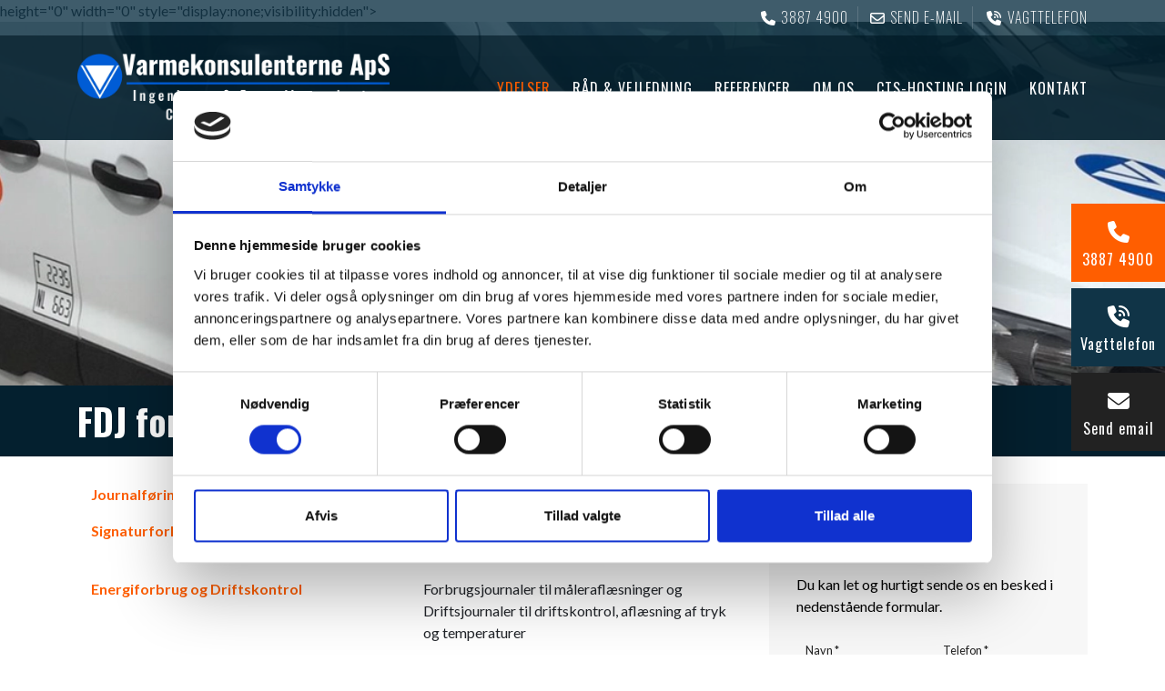

--- FILE ---
content_type: text/html; charset=UTF-8
request_url: https://vak.dk/ydelser-oversigt/ordninger-og-aftaler-menu/fdj-forbrug-og-drift-menu
body_size: 7854
content:
<!DOCTYPE html>
<html lang="da" dir="ltr">
  <head>
    <!-- Google Tag Manager -->

<script>(function(w,d,s,l,i){w[l]=w[l]||[];w[l].push({'gtm.start':
new Date().getTime(),event:'gtm.js'});var f=d.getElementsByTagName(s)[0],
j=d.createElement(s),dl=l!='dataLayer'?'&l='+l:'';j.async=true;j.src=
'https://www.googletagmanager.com/gtm.js?id='+i+dl;f.parentNode.insertBefore(j,f);
})(window,document,'script','dataLayer','GTM-WX58FB4');</script>

<!-- End Google Tag Manager -->

    <meta charset="utf-8" />
<link rel="canonical" href="https://vak.dk/ydelser-oversigt/ordninger-og-aftaler-menu/fdj-forbrug-og-drift-menu" />
<meta name="Generator" content="Drupal 10 (https://www.drupal.org)" />
<meta name="MobileOptimized" content="width" />
<meta name="HandheldFriendly" content="true" />
<meta name="viewport" content="width=device-width, initial-scale=1.0" />
<link rel="alternate" hreflang="da" href="https://vak.dk/ydelser-oversigt/ordninger-og-aftaler-menu/fdj-forbrug-og-drift-menu" />
<link rel="alternate" hreflang="en" href="https://vak.dk/en/node/143" />
<link rel="icon" href="/sites/default/files/favicon.png" type="image/png" />

    <title>FDJ forbrug- og drift | Varmekonsulenterne ApS</title>
    <link rel="stylesheet" media="all" href="/sites/default/files/css/css_MoqQAIefSvYFiP1Fmt0dmwEh-FmxwW1jA2BPbSN9cIE.css?delta=0&amp;language=da&amp;theme=ewcustom&amp;include=[base64]" />
<link rel="stylesheet" media="all" href="https://unpkg.com/aos@2.3.1/dist/aos.css" />
<link rel="stylesheet" media="all" href="/sites/default/files/css/css_DgS3TozxHuwTmUbPXJXwIrpsoyC4CrouBGdqGNYn2po.css?delta=2&amp;language=da&amp;theme=ewcustom&amp;include=[base64]" />
<link rel="stylesheet" media="all" href="/sites/default/files/css/css_F4GSl24FIJ0SUiC1XuTr-Ycrb5LsfX25py1J5JjhQoQ.css?delta=3&amp;language=da&amp;theme=ewcustom&amp;include=[base64]" />
<link rel="stylesheet" media="all" href="https://cdn.auxo.dk/v1/css/all.min.css" />
<link rel="stylesheet" media="all" href="/themes/ewbootstrap/css/fonts.css?t9mmy5" />
<link rel="stylesheet" media="all" href="/sites/default/files/css/css_-cWWnyfQu-4ZovW5SPLCT_6k4mukdpSYtvAjFgF_ghM.css?delta=6&amp;language=da&amp;theme=ewcustom&amp;include=[base64]" />

    
  </head>
  <body class="page-node-143 page-node-odd not-front not-logged-in node-page language-da">
    <!-- Google Tag Manager (noscript) -->
height="0" width="0" style="display:none;visibility:hidden"></iframe></noscript>
<!-- End Google Tag Manager (noscript) -->
        <a href="#main-content" class="visually-hidden focusable">
      Gå til hovedindhold
    </a>
    
      <div class="dialog-off-canvas-main-canvas" data-off-canvas-main-canvas>
    <div class="layout-container">

	<header class="top-section" role="banner">
		  <div class="main-content-wrapper">
    <div id="block-header3rev3">
  
    
      <div id="ew-header-3-rev3" >
	<!--- Top section -->
	<div class="ew-header-3-rev3-top-section">
		<div class="container">
			<div class="row">
				<div class="d-none d-sm-block col-sm-6 ew-header-3-rev3-top-section-left"></div>
				<div class="col-xs-12 col-sm-6 ew-header-3-rev3-top-section-right">
					<ul>
						<li class="ew-header-3-rev3-top-section-phone">
							<a href="tel:+4538874900">
								<i class="fas fa-phone"></i>
								<span class="d-none d-lg-block">3887 4900</span>
							</a>
						</li>
						<li class="ew-header-3-rev3-top-section-email">
							<a href="mailto:vak@vak.dk">
								<i class="far fa-envelope"></i>
								<span class="d-none d-lg-block">Send e-mail</span>
							</a>
						</li>
												
													<li class="ew-header-3-rev2-top-section-extra"><a href="tel:+4522194477" rel="noreferrer" target="_blank"><i aria-hidden="true" class="fas fa-phone-volume fa-fw"></i> <span class="d-none d-lg-block"></span><span class="delete">Vagttelefon</span></a></li>

											</ul>
				</div>
			</div>
		</div>
	</div>
	<!-- Navigation -->
	<div class="start-header start-style">
		<div class="container">
			<div class="row">
				<div class="col-12">
					<nav class="navbar navbar-expand-lg">
						<a class="navbar-brand" href="https://vak.dk/" target="_self">
							  <picture>
                  <source srcset="/sites/default/files/styles/xl/public/logo2.webp?itok=bwqpCY-6 1x" media="(min-width: 1200px)" type="image/webp" width="1600" height="350"/>
              <source srcset="/sites/default/files/styles/lg/public/logo2.webp?itok=1gDLQnLd 1x" media="(min-width: 992px)" type="image/webp" width="1199" height="263"/>
              <source srcset="/sites/default/files/styles/md/public/logo2.webp?itok=Dq23Yb8g 1x" media="(min-width: 768px)" type="image/webp" width="991" height="217"/>
              <source srcset="/sites/default/files/styles/sm/public/logo2.webp?itok=NTW0cm1Z 1x" media="(min-width: 576px)" type="image/webp" width="767" height="168"/>
              <source srcset="/sites/default/files/styles/xs/public/logo2.webp?itok=gNmIqBeJ 1x" media="(min-width: 0px)" type="image/webp" width="575" height="126"/>
              <source srcset="/sites/default/files/styles/xl/public/logo2.png?itok=bwqpCY-6 1x" media="(min-width: 1200px)" type="image/png" width="1600" height="350"/>
              <source srcset="/sites/default/files/styles/lg/public/logo2.png?itok=1gDLQnLd 1x" media="(min-width: 992px)" type="image/png" width="1199" height="263"/>
              <source srcset="/sites/default/files/styles/md/public/logo2.png?itok=Dq23Yb8g 1x" media="(min-width: 768px)" type="image/png" width="991" height="217"/>
              <source srcset="/sites/default/files/styles/sm/public/logo2.png?itok=NTW0cm1Z 1x" media="(min-width: 576px)" type="image/png" width="767" height="168"/>
              <source srcset="/sites/default/files/styles/xs/public/logo2.png?itok=gNmIqBeJ 1x" media="(min-width: 0px)" type="image/png" width="575" height="126"/>
                  <img class="img-responsive" src="/sites/default/files/styles/xs/public/logo2.png?itok=gNmIqBeJ" alt="logo" />

  </picture>

						</a>
						<button class="navbar-toggler" type="button" data-toggle="collapse" data-target="#navbarSupportedContent" aria-controls="navbarSupportedContent" aria-expanded="false" aria-label="Toggle navigation">
							<span class="navbar-toggler-icon"></span>
						</button>
						<div class="collapse navbar-collapse" id="navbarSupportedContent">
							<ul class="header3-rev3-nav navbar-nav ml-auto py-4 py-lg-0">
																	<li class="nav-item pl-4 pl-lg-0 ml-0 ml-lg-4 header3-rev3-li-ydelser">
																																	<span class="nav-link nolink header3-rev3-ydelser  dropdown-toggle "  data-toggle="dropdown" >Ydelser</span>
																						<ul class="dropdown-menu">
																																							<li class="dropdown-submenu">
																															<span class="dropdown-item dropdown-link nolink header3-rev3-ydelser" aria-haspopup="true" aria-expanded="false">
																	CTS & automatik
																	<span class="sidebar-navigation-dropdown-toggle"></span>
																</span>
																														<ul class="dropdown-menu">
																																	

																																			<li class="dropdown-submenu">
																																							<span class="dropdown-item dropdown-link nolink header3-rev3-ydelser" aria-haspopup="true" aria-expanded="false">
																					Besparelser med CTS
																					<span class="sidebar-navigation-dropdown-toggle"></span>
																				</span>
																																						<ul class="dropdown-menu">
																																																															<li>
																							<a class="dropdown-item header3-rev3-cts-central-tilstandskontrol-og-styring" href="/cts-central-tilstandskontrol-og-styring" >CTS central tilstandskontrol og styring</a>
																						</li>
																																																																																				<li>
																							<a class="dropdown-item header3-rev3-cts-styring-reducerer-co2-og-ger-komforten" href="/cts-styring-reducerer-co2-og-oeger-komforten" >CTS-styring reducerer CO2 og øger komforten</a>
																						</li>
																																																																																				<li>
																							<a class="dropdown-item header3-rev3-cts-vm---den-elektroniske-varmemester" href="/cts-vm-den-elektroniske-varmemester" >CTS-VM - Den elektroniske varmemester</a>
																						</li>
																																																																																				<li>
																							<a class="dropdown-item header3-rev3-cts-udstyr-og-programmering" href="/cts-udstyr-og-programmering" >CTS-udstyr og programmering</a>
																						</li>
																																																																																				<li>
																							<a class="dropdown-item header3-rev3-cts-den-elektroniske-varmemester" href="/cts-den-elektroniske-varmemester" >CTS-Den-Elektroniske-Varmemester</a>
																						</li>
																																																												</ul>
																		</li>
																	

																															</ul>
														</li>
																																																				<li class="dropdown-submenu">
																															<a class="dropdown-item dropdown-link header3-rev3-ydelser" href="/drift-serviceaftaler" role="button" aria-haspopup="true" aria-expanded="false"  >
																	Drift- & Serviceaftaler
																	<span class="sidebar-navigation-dropdown-toggle"></span>
																</a>
																														<ul class="dropdown-menu">
																																	

																																																						<li><a class="dropdown-item header3-rev3-vko-ek-varme-kontrol-ordning---energi-kontrol- " href="/vko-ek-varme-kontrol-ordning-energi-kontrol" >VKO-EK Varme kontrol ordning - Energi kontrol​</a></li>
																																			

																																	

																																			<li class="dropdown-submenu">
																																							<a class="dropdown-item dropdown-link header3-rev3-ydelser" href="/ydelser-oversigt/ordninger-og-aftaler-menu/fdj-forbrug-og-drift-menu" role="button" aria-haspopup="true" aria-expanded="false"  >
																					FDJ forbrug- og drift
																					<span class="sidebar-navigation-dropdown-toggle"></span>
																				</a>
																																						<ul class="dropdown-menu">
																																																															<li>
																							<a class="dropdown-item header3-rev3-fdj-journalf-ring---info" href="/fdj-journalfoering-info" >FDJ Journalføring - Info</a>
																						</li>
																																																																																				<li>
																							<a class="dropdown-item header3-rev3-signaturforklaring-" href="/signaturforklaring" >Signaturforklaring​</a>
																						</li>
																																																																																				<li>
																							<a class="dropdown-item header3-rev3-fdj-forbrug---driftkontrol---journaler" href="/fdj-forbrug-driftkontrol-journaler" >FDJ forbrug - Driftkontrol - Journaler</a>
																						</li>
																																																												</ul>
																		</li>
																	

																																	

																																			<li class="dropdown-submenu">
																																							<span class="dropdown-item dropdown-link nolink header3-rev3-ydelser" aria-haspopup="true" aria-expanded="false">
																					ES energistyring generelt
																					<span class="sidebar-navigation-dropdown-toggle"></span>
																				</span>
																																						<ul class="dropdown-menu">
																																																															<li>
																							<a class="dropdown-item header3-rev3-gd-energistyring-graddageprognose" href="/gd-energistyring-graddageprognose" >GD energistyring Graddageprognose</a>
																						</li>
																																																																																				<li>
																							<a class="dropdown-item header3-rev3-vp-energistyring---vejrprognose" href="/vp-energistyring-vejrprognose" >VP energistyring - Vejrprognose</a>
																						</li>
																																																												</ul>
																		</li>
																	

																																	

																																																						<li><a class="dropdown-item header3-rev3-pas-pasning-af-varmecentraler- " href="/pas-pasning-af-varmecentraler" >PAS Pasning af varmecentraler​</a></li>
																																			

																																	

																																																						<li><a class="dropdown-item header3-rev3-evo---host-elektronisk-varmecentrals-overv-gning " href="/evo-host-elektronisk-varmecentrals-overvaagning" >EVO - HOST elektronisk varmecentrals overvågning</a></li>
																																			

																																	

																																																						<li><a class="dropdown-item header3-rev3-rens-rensning-af-vvb-og-bvv " href="/rens-rensning-af-vvb-og-bvv" >Rens rensning af VVB og BVV</a></li>
																																			

																																	

																																																						<li><a class="dropdown-item header3-rev3-indregulering-af-anl-g-for-vand-og-varme " href="/indregulering-af-anlaeg-vand-og-varme" >Indregulering af anlæg for vand og varme</a></li>
																																			

																																	

																																																						<li><a class="dropdown-item header3-rev3-konvertering-og-ombygning-af-varmecentraler " href="/konvertering-og-ombygning-af-varmecentraler" >Konvertering og ombygning af varmecentraler</a></li>
																																			

																															</ul>
														</li>
																																																				<li class="dropdown-submenu">
																															<a class="dropdown-item dropdown-link header3-rev3-ydelser" href="/energimaerkning" role="button" aria-haspopup="true" aria-expanded="false"  >
																	Energimærkning​
																	<span class="sidebar-navigation-dropdown-toggle"></span>
																</a>
																														<ul class="dropdown-menu">
																																	

																																																						<li><a class="dropdown-item header3-rev3-ks-kvalitetssikring " href="/ks-kvalitetssikring" >KS kvalitetssikring</a></li>
																																			

																															</ul>
														</li>
																																																																			<li><a class="dropdown-item header3-rev3-energistyring " href="/energistyring" >Energistyring</a></li>
																																																																		<li class="dropdown-submenu">
																															<a class="dropdown-item dropdown-link header3-rev3-ydelser" href="/ydelser-oversigt/pav-projektering-vvs" role="button" aria-haspopup="true" aria-expanded="false"  >
																	Rådgivning & projektering
																	<span class="sidebar-navigation-dropdown-toggle"></span>
																</a>
																														<ul class="dropdown-menu">
																																	

																																																						<li><a class="dropdown-item header3-rev3-energirapport- " href="/energirapport" >Energirapport​</a></li>
																																			

																															</ul>
														</li>
																																				</ul>
																			</li>
																	<li class="nav-item pl-4 pl-lg-0 ml-0 ml-lg-4 header3-rev3-li-r-d-vejledning">
																																	<span class="nav-link nolink header3-rev3-r-d-vejledning  dropdown-toggle "  data-toggle="dropdown" >Råd & vejledning</span>
																						<ul class="dropdown-menu">
																																																						<li><a class="dropdown-item header3-rev3-cts-overv-gning-og-alarmer " href="/cts-overvaagning-og-cts-alarmer-info" >CTS overvågning og alarmer</a></li>
																																																																																	<li><a class="dropdown-item header3-rev3-sommerdrift---sommerluk " href="/sommerdrift-sommerluk" >Sommerdrift - Sommerluk</a></li>
																																																																																	<li><a class="dropdown-item header3-rev3-varmestart---varmemangel " href="/varmestart-varmemangel" >Varmestart - Varmemangel</a></li>
																																																																																	<li><a class="dropdown-item header3-rev3-varmes-son---graddage " href="/varmesaeson-graddage" >Varmesæson - Graddage</a></li>
																																																																																	<li><a class="dropdown-item header3-rev3-links-til-energi-og-byggeri " href="/energi-og-byggeri" >Links til Energi og byggeri</a></li>
																																																																		<li class="dropdown-submenu">
																															<span class="dropdown-item dropdown-link nolink header3-rev3-r-d-vejledning" aria-haspopup="true" aria-expanded="false">
																	Besparelse af energi
																	<span class="sidebar-navigation-dropdown-toggle"></span>
																</span>
																														<ul class="dropdown-menu">
																																	

																																																						<li><a class="dropdown-item header3-rev3-spar-varme---gennemgang " href="/spar-varme-gennemgang" >Spar varme - gennemgang</a></li>
																																			

																																	

																																																						<li><a class="dropdown-item header3-rev3-eva-elektronisk-varmecentrals-analyse " href="/eva-elektronisk-varmecentrals-analyse" >EVA elektronisk varmecentrals analyse</a></li>
																																			

																																	

																																																						<li><a class="dropdown-item header3-rev3-spar-varme---f-varmekomfort " href="/spar-varme-faa-varmekomfort" >Spar varme - Få varmekomfort</a></li>
																																			

																																	

																																																						<li><a class="dropdown-item header3-rev3-vedligeholdelse-i-varmecentralen " href="/vedligeholdelse-i-varmecentralen" >Vedligeholdelse i varmecentralen</a></li>
																																			

																																	

																																																						<li><a class="dropdown-item header3-rev3-tf---termo-fotografering " href="/tf-termo-fotografering" >TF - Termo-fotografering</a></li>
																																			

																																	

																																																						<li><a class="dropdown-item header3-rev3-spar-el---pumpeudskiftning " href="/spar-el-pumpeudskiftning" >Spar el - Pumpeudskiftning</a></li>
																																			

																																	

																																																						<li><a class="dropdown-item header3-rev3-spar-vand---vaner-og-registrering " href="/spar-vand-vaner-og-registrering" >Spar vand - Vaner og registrering</a></li>
																																			

																																	

																																																						<li><a class="dropdown-item header3-rev3-vandarmatur---kortslutning-bv-bk " href="/vandarmatur-kortslutning-bv-bk" >Vandarmatur - Kortslutning BV-BK</a></li>
																																			

																																	

																																																						<li><a class="dropdown-item header3-rev3-brugsvandsanl-g---temperatur-og-tryk " href="/brugsvandsanlaeg-temperatur-og-tryk" >Brugsvandsanlæg - Temperatur og tryk</a></li>
																																			

																															</ul>
														</li>
																																																				<li class="dropdown-submenu">
																															<span class="dropdown-item dropdown-link nolink header3-rev3-r-d-vejledning" aria-haspopup="true" aria-expanded="false">
																	Besparelser på økonomien
																	<span class="sidebar-navigation-dropdown-toggle"></span>
																</span>
																														<ul class="dropdown-menu">
																																	

																																																						<li><a class="dropdown-item header3-rev3-tilskud-og-salg---energiforbedringer " href="/tilskud-og-salg-energiforbedringer" >Tilskud og salg - Energiforbedringer</a></li>
																																			

																																	

																																																						<li><a class="dropdown-item header3-rev3-fast-effektbetaling " href="/fast-effektbetaling" >Fast effektbetaling</a></li>
																																			

																																	

																																																						<li><a class="dropdown-item header3-rev3-afk-lingskrav---bonus-eller-straf " href="/afkoelingskrav-bonus-eller-straf" >Afkølingskrav - Bonus eller straf</a></li>
																																			

																																	

																																																						<li><a class="dropdown-item header3-rev3-vr-fordelingsregnskab---m-ler-varme-og-vand " href="/vr-fordelingsregnskab-maaler-varme-og-vand" >VR fordelingsregnskab - Måler varme og vand</a></li>
																																			

																															</ul>
														</li>
																																				</ul>
																			</li>
																	<li class="nav-item pl-4 pl-lg-0 ml-0 ml-lg-4 header3-rev3-li-referencer">
																																	<span class="nav-link nolink header3-rev3-referencer  dropdown-toggle "  data-toggle="dropdown" >Referencer</span>
																						<ul class="dropdown-menu">
																																																						<li><a class="dropdown-item header3-rev3-case-stories " href="/case-stories" >Case stories</a></li>
																																																		</ul>
																			</li>
																	<li class="nav-item pl-4 pl-lg-0 ml-0 ml-lg-4 header3-rev3-li-om-os">
																																	<span class="nav-link nolink header3-rev3-om-os  dropdown-toggle "  data-toggle="dropdown" >Om os</span>
																						<ul class="dropdown-menu">
																																																						<li><a class="dropdown-item header3-rev3-profil-og-baggrund " href="/profil-og-baggrund" >Profil og baggrund</a></li>
																																																																																	<li><a class="dropdown-item header3-rev3-ekspertise " href="/ekspertise" >Ekspertise</a></li>
																																																																																	<li><a class="dropdown-item header3-rev3-csr-ansvar-og-milj- " href="/csr-ansvar-og-miljoe" >CSR – ansvar og miljø</a></li>
																																																																																	<li><a class="dropdown-item header3-rev3-karriere-hos-os " href="/karriere-hos-os" >Karriere hos os</a></li>
																																																		</ul>
																			</li>
																	<li class="nav-item pl-4 pl-lg-0 ml-0 ml-lg-4 header3-rev3-li-cts-hosting-login-">
																																	<span class="nav-link nolink header3-rev3-cts-hosting-login-  dropdown-toggle "  data-toggle="dropdown" >CTS-Hosting login </span>
																						<ul class="dropdown-menu">
																																																						<li><a class="dropdown-item header3-rev3-vak963 " href="http://www.vak963.dk/" target="_blank"  >VAK963</a></li>
																																																																																	<li><a class="dropdown-item header3-rev3-vak-iq-vision " href="https://iqv.vak.dk" target="_blank"  >VAK IQ-Vision</a></li>
																																																		</ul>
																			</li>
																	<li class="nav-item pl-4 pl-lg-0 ml-0 ml-lg-4 header3-rev3-li-kontakt">
																																	<a class="nav-link header3-rev3-kontakt" href="/varmekonsulenterne-aps" >Kontakt</a>
																														</li>
															</ul>
						</div>
					</nav>
				</div>
			</div>
		</div>
	</div>
</div>

  </div>

  </div>

	</header>

			  <div class="main-content-wrapper">
    <div id="block-ewcustom-subpage-slider-version-3-">
  
    
      <div id="Slider3-5ece29a851bed" class="carousel slide Slider3 " data-randomize="false" data-ride="carousel"  data-interval="false"  >

	<!-- Wrapper for slides -->
	<div class="carousel-inner">
					<div class="carousel-item  active ">
				<div class="media">  <picture>
                  <source srcset="/sites/default/files/styles/xl/public/underside-img.webp?itok=obKpTdNS 1x" media="(min-width: 1200px)" type="image/webp" width="1600" height="333"/>
              <source srcset="/sites/default/files/styles/lg/public/underside-img.webp?itok=-BDQPbe6 1x" media="(min-width: 992px)" type="image/webp" width="1199" height="250"/>
              <source srcset="/sites/default/files/styles/md/public/underside-img.webp?itok=cC0ly-Z6 1x" media="(min-width: 768px)" type="image/webp" width="991" height="206"/>
              <source srcset="/sites/default/files/styles/sm/public/underside-img.webp?itok=rorn82AG 1x" media="(min-width: 576px)" type="image/webp" width="767" height="160"/>
              <source srcset="/sites/default/files/styles/xs/public/underside-img.webp?itok=7zvWS_r8 1x" media="(min-width: 0px)" type="image/webp" width="575" height="120"/>
              <source srcset="/sites/default/files/styles/xl/public/underside-img.png?itok=obKpTdNS 1x" media="(min-width: 1200px)" type="image/png" width="1600" height="333"/>
              <source srcset="/sites/default/files/styles/lg/public/underside-img.png?itok=-BDQPbe6 1x" media="(min-width: 992px)" type="image/png" width="1199" height="250"/>
              <source srcset="/sites/default/files/styles/md/public/underside-img.png?itok=cC0ly-Z6 1x" media="(min-width: 768px)" type="image/png" width="991" height="206"/>
              <source srcset="/sites/default/files/styles/sm/public/underside-img.png?itok=rorn82AG 1x" media="(min-width: 576px)" type="image/png" width="767" height="160"/>
              <source srcset="/sites/default/files/styles/xs/public/underside-img.png?itok=7zvWS_r8 1x" media="(min-width: 0px)" type="image/png" width="575" height="120"/>
                  <img loading="lazy" src="/sites/default/files/styles/xs/public/underside-img.png?itok=7zvWS_r8" alt="" />

  </picture>
</div>

				<div class="container Slider3-carousel-content">
					<div class="row">
						<div class="col-12 align-left">
							
						</div>
					</div>
				</div>
			</div>
			</div>

	<!-- Left and right controls -->
	
	<!-- Indicators -->
	
	<!-- Down button -->
	</div>

  </div>
<div id="block-ewcustom-underside-titel">
  
    
      <div id="ew-title-1"  class="">
	<div class="container">
		<div class="row">
			<div class="col-12">
				<h1>FDJ forbrug- og drift</h1>
			</div>
		</div>
	</div>
</div>
  </div>

  </div>

	
	
			<main role="main">
			<a id="main-content" tabindex="-1"></a>
			<div class="container content-container">
				<div class="row content-row">

															
					
											<div class="col-12 col-md-7 col-lg-8 content-content">
							  <div class="main-content-wrapper">
    <div data-drupal-messages-fallback class="hidden"></div><div id="block-ewcustom-mainpagecontent">
  
    
      <article data-history-node-id="143">

  
    

  
  <div>
    <div  class="_none"><div  class="container">  
  <div  class="layout row layout-builder__layout">
    
                        <div  class="col-lg-6 col-md-6 col-12">
          <div>
  
    
      
            <div class="body"><p><a href="/node/36">Journalføring</a>​</p>
</div>
      
  </div>

        </div>
                              <div  class="col-lg-6 col-md-6 col-12">
          <div>
  
    
      
            <div class="body"><p>Hvorfor og hvordan?​</p>
</div>
      
  </div>

        </div>
                                                                                                                                                                              
  </div>

</div></div><div  class="_none"><div  class="container">  
  <div  class="layout row layout-builder__layout">
    
                        <div  class="col-lg-6 col-md-6 col-12">
          <div>
  
    
      
            <div class="body"><p><a href="/node/37">Signaturforklaring</a>​</p>
</div>
      
  </div>

        </div>
                              <div  class="col-lg-6 col-md-6 col-12">
          <div>
  
    
      
            <div class="body"><p>Hvad betyder forkortelserne på tegninger og journaler?</p>
</div>
      
  </div>

        </div>
                                                                                                                                                                              
  </div>

</div></div><div  class="_none"><div  class="container">  
  <div  class="layout row layout-builder__layout">
    
                        <div  class="col-lg-6 col-md-6 col-12">
          <div>
  
    
      
            <div class="body"><p><a href="/node/38">Energiforbrug og Driftskontrol</a></p>
</div>
      
  </div>

        </div>
                              <div  class="col-lg-6 col-md-6 col-12">
          <div>
  
    
      
            <div class="body"><p>Forbrugsjournaler til måleraflæsninger og Driftsjournaler til driftskontrol, aflæsning af tryk og temperaturer</p>
</div>
      
  </div>

        </div>
                                                                                                                                                                              
  </div>

</div></div>
  </div>

</article>

  </div>

  </div>

						</div>
					
											<div class="col-12 col-md-5 col-lg-4 content-sidebar-second">
							<div class="main-content-wrapper"><div id="block-sidebar-webformrev3"><div id="ew-webform-1-rev3-5ff42e7baa7fd"  class=""><p class="ewh3"><p class="ewh1">Kontakt os</p></p><p class="ewtext">Du kan let og hurtigt sende os en besked i nedenstående formular.</p><form class="webform-submission-form webform-submission-add-form webform-submission-standard-form webform-submission-standard-add-form webform-submission-standard-node-143-form webform-submission-standard-node-143-add-form js-webform-details-toggle webform-details-toggle" data-drupal-selector="webform-submission-standard-node-143-add-form" action="/ydelser-oversigt/ordninger-og-aftaler-menu/fdj-forbrug-og-drift-menu" method="post" id="webform-submission-standard-node-143-add-form" accept-charset="UTF-8"><div class="js-form-item form-item form-type-textfield js-form-type-textfield form-item-name js-form-item-name form-no-label"><input data-drupal-selector="edit-name" type="text" id="edit-name" name="name" value="" size="60" maxlength="255" placeholder="Navn *" class="form-text required" required="required" aria-required="true" /></div><div class="js-form-item form-item form-type-textfield js-form-type-textfield form-item-subject js-form-item-subject form-no-label"><input data-drupal-selector="edit-subject" type="text" id="edit-subject" name="subject" value="" size="60" maxlength="255" placeholder="Telefon *" class="form-text required" required="required" aria-required="true" /></div><div class="js-form-item form-item form-type-email js-form-type-email form-item-email js-form-item-email form-no-label"><input data-drupal-selector="edit-email" type="email" id="edit-email" name="email" value="" size="60" maxlength="254" placeholder="E-mail *" class="form-email required" required="required" aria-required="true" /></div><div class="js-form-item form-item form-type-textarea js-form-type-textarea form-item-message js-form-item-message form-no-label"><div><textarea data-drupal-selector="edit-message" id="edit-message" name="message" rows="5" cols="60" placeholder="Besked *" class="form-textarea required" required="required" aria-required="true"></textarea></div></div><div data-drupal-selector="edit-actions" class="form-actions webform-actions js-form-wrapper form-wrapper" id="edit-actions"><input class="webform-button--submit button button--primary js-form-submit form-submit" data-drupal-selector="edit-actions-submit" type="submit" id="edit-actions-submit" name="op" value="Send besked" /></div><input autocomplete="off" data-drupal-selector="form-nppidh9741i8jj2xjpawdxhcmadt2kvajwcyvybyiea" type="hidden" name="form_build_id" value="form-nPpidh9741i8jJ2xjpAWdxhCMADT2KvaJWcyVYByiEA" /><input data-drupal-selector="edit-webform-submission-standard-node-143-add-form" type="hidden" name="form_id" value="webform_submission_standard_node_143_add_form" /><div  data-drupal-selector="edit-captcha" class="captcha captcha-type-challenge--recaptcha-v3" data-nosnippet><div class="captcha__element"><input data-drupal-selector="edit-captcha-sid" type="hidden" name="captcha_sid" value="58510" /><input data-drupal-selector="edit-captcha-token" type="hidden" name="captcha_token" value="WaTDf15c_PRWkP3O7VWEUmKA6Q1POQegp1pBTCO-ACQ" /><input id="recaptcha-v3-token" class="recaptcha-v3-token" data-recaptcha-v3-action="recaptcha_v3" data-recaptcha-v3-site-key="6LemcjQbAAAAAK9wiUIhnCvyy45KRB8tVzKjFt8g" data-drupal-selector="edit-captcha-response" type="hidden" name="captcha_response" value="" /></div></div></form></div></div></div>
						</div>
					
				</div>
			</div>
		</main>
	
	
	
	
			<footer role="contentinfo">
			  <div class="main-content-wrapper">
    <div id="block-ewcustom-footer">
  
    
      <div id="ew-footer-2"  class="">
<div class="container">
		<div class="row">
			<!-- Section 1 -->
			<div class="col-xs-12 col-sm-12 col-md-6 col-lg-4 section-1">
				<p class="ewh3">Firmainfo</p>
				<ul>
																		<li>
																	<i class="fas fa-user-circle fa-fw"></i><strong>Varmekonsulenterne ApS</strong>
															</li>
																								<li>
																	<i class="fas fa-map-marker-alt fa-fw"></i>Carit Etlars Vej 10 kl. tv</a>
															</li>
																																			<li>
																	<i class="fas fa-map-marker-alt fa-fw"></i>1814 Frederiksberg C</a>
															</li>
																																			<li>
																	<i class="fas fa-phone fa-fw"></i>Tlf: <a href="tel:+4538874900" class="cta">3887 4900</a>
															</li>
																								<li>
																	<i class="fas fa-phone-volume fa-fw"></i>Vagttelefon: <a href="tel:+4522194477​" class="cta">2219 4477​</a>
															</li>
																								<li>
																	<i class="fas fa-envelope fa-fw"></i>E-mail: <a href="mailto:vak@vak.dk?subject=Henvendelse fra hjemmeside" class="cta">vak@vak.dk</a>
															</li>
																								<li>
																	<i class="fas fa-credit-card-blank fa-fw"></i>CVR: 11181503
															</li>
																								<li>
																	<i class="fab fa-facebook-f fa-fw"></i><a href="https://www.facebook.com/VarmekonsulenterneAps" target="_blank" rel="noreferrer">Følg os på Facebook</a>
															</li>
																																																</ul>
			</div>
			<!-- Section 2 -->
			<div class="d-none d-lg-block d-xl-block col-lg-4 section-2">
				<p class="ewh3">Quickmenu</p>
				<ul>
											<li class="">
							<a href=""  >
								Ydelser<i class="fal fa-angle-right float-right"></i>
							</a>
						</li>
											<li class="">
							<a href=""  >
								Råd & vejledning<i class="fal fa-angle-right float-right"></i>
							</a>
						</li>
											<li class="">
							<a href=""  >
								Referencer<i class="fal fa-angle-right float-right"></i>
							</a>
						</li>
											<li class="">
							<a href=""  >
								Om os<i class="fal fa-angle-right float-right"></i>
							</a>
						</li>
											<li class="">
							<a href=""  >
								CTS-Hosting login <i class="fal fa-angle-right float-right"></i>
							</a>
						</li>
											<li class="">
							<a href="/varmekonsulenterne-aps"  >
								Kontakt<i class="fal fa-angle-right float-right"></i>
							</a>
						</li>
									</ul>
			</div>
			<!-- Section 3 -->
			<div class="col-12 col-sm-12 col-md-6 col-lg-4 section-3">
				<p class="ewh3">Åbningstider</p>
				<ul>
	<li>Mandag:<span class="floatright">08:00 - 16:00</span></li>
	<li>Tirsdag:<span class="floatright">08:00 - 16:00</span></li>
	<li>Onsdag:<span class="floatright">08:00 - 16:00</span></li>
	<li>Torsdag:<span class="floatright">08:00 - 16:00</span></li>
	<li>Fredag:<span class="floatright">08:00 - 16:00</span></li>
	<li>Døgnvagt:<span class="floatright">Uden for åbningstid</span></li>
</ul>

			</div>
			<!-- Section 3 -->
			<div class="col-12 section-4">
				<div class="innercontainer">
					<div class="row">
						<div class="col-12 col-sm-6 left-side">
							Copyright
							2026
							Varmekonsulenterne ApS
						</div>
						<div class="col-12 col-sm-6 right-side">
							
						</div>
					</div>
				</div>

			</div>
		</div>
	</div>
</div>

  </div>
<div id="block-ewcustom-cta2">
  
    
      <div id="ew-cta-2"  class="">
  <div class="cta-flex">
                                    <a href="tel:+4538874900" class="cta-2-primary" style="background-color: " >
                    <div class="cta-2-primary-icon">
                        <i class="fas fa-phone"></i>
                    </div>
                    <div class="cta-2-primary-value">
                        3887 4900
                    </div>
                </a>
                                                                    <a href="tel:+4522194477​" class="cta-2-primary" style="background-color: #103447" >
                    <div class="cta-2-primary-icon">
                        <i class="fas fa-phone-volume"></i>
                    </div>
                    <div class="cta-2-primary-value">
                        Vagttelefon
                    </div>
                </a>
                                                <a href="mailto:vak@vak.dk" class="cta-2-primary" style="background-color: #222222" >
                    <div class="cta-2-primary-icon">
                        <i class="fas fa-envelope"></i>
                    </div>
                    <div class="cta-2-primary-value">
                        Send email
                    </div>
                </a>
                        </div>
</div>
  </div>

  </div>

		</footer>
	</div>
  </div>

    
    <script type="application/json" data-drupal-selector="drupal-settings-json">{"path":{"baseUrl":"\/","pathPrefix":"","currentPath":"node\/143","currentPathIsAdmin":false,"isFront":false,"currentLanguage":"da"},"pluralDelimiter":"\u0003","suppressDeprecationErrors":true,"ajaxPageState":{"libraries":"[base64]","theme":"ewcustom","theme_token":null},"ajaxTrustedUrl":{"form_action_p_pvdeGsVG5zNF_XLGPTvYSKCf43t8qZYSwcfZl2uzM":true,"\/ydelser-oversigt\/ordninger-og-aftaler-menu\/fdj-forbrug-og-drift-menu?ajax_form=1":true},"ajax":{"edit-captcha-response":{"callback":"recaptcha_v3_ajax_callback","event":"change","url":"\/ydelser-oversigt\/ordninger-og-aftaler-menu\/fdj-forbrug-og-drift-menu?ajax_form=1","httpMethod":"POST","dialogType":"ajax","submit":{"_triggering_element_name":"captcha_response"}}},"Slider3":{"uid":"5ece29a851bed"},"user":{"uid":0,"permissionsHash":"451013acb770486f61535919708d0bc0cd3ad2feef2a4e14650ea14a1a0e31b2"}}</script>
<script src="/sites/default/files/js/js_BFLKk6WJpHAAmRSWdJO7okNVoMUUMcdnk0ec4IKb1m8.js?scope=footer&amp;delta=0&amp;language=da&amp;theme=ewcustom&amp;include=[base64]"></script>
<script src="/core/misc/drupalSettingsLoader.js?v=10.5.8" data-cookieconsent="ignore"></script>
<script src="/core/misc/drupal.js?v=10.5.8" data-cookieconsent="ignore"></script>
<script src="/core/misc/drupal.init.js?v=10.5.8" data-cookieconsent="ignore"></script>
<script src="/sites/default/files/js/js_0EqJNbXVXWxyTj8XxX9EYtimF_0YKOblFtSxeCBx7sA.js?scope=footer&amp;delta=4&amp;language=da&amp;theme=ewcustom&amp;include=[base64]"></script>
<script src="https://unpkg.com/aos@2.3.1/dist/aos.js"></script>
<script src="/sites/default/files/js/js_4NI_dIOWVr60xzxMYFMzPkU9vJWumSuidtAJOEUfnjY.js?scope=footer&amp;delta=6&amp;language=da&amp;theme=ewcustom&amp;include=[base64]"></script>

    
  </body>
</html>


--- FILE ---
content_type: text/css; charset=UTF-8
request_url: https://vak.dk/sites/default/files/css/css_DgS3TozxHuwTmUbPXJXwIrpsoyC4CrouBGdqGNYn2po.css?delta=2&language=da&theme=ewcustom&include=eJyNkMFuwjAQRH8IEgGNaI-oUsWtB5B6RGt7Y1zW2ci7KfD3TaBtCBWlF9s782x5xjCraIJ6I3oklBxYsoSRFUfm2qup8aHKDNidT9xUbmOZOGWmCeRu45wc3oMipBP7J1SDc6HydyjFg26Agq8iVvof-DKFhVrtFnIDgiPLCXOXmhoog3c4jHBviO1O8uf1YtpPL-3rmC6EJUKbeZbwY9aLKwqdOC7Q4vQJHouJQdfb66CEk35-Q1NyipPukXFRlg9TnBuAeXm6850nX7yuBvPPaaCWXCnsUTjiQPfEBmjcldI2O7DaBrdq-NDFso0ox2tajqIYz1Xtz7_Nv_YMCU_1O1QIJJmy93QbiygC_rffLZ-POwWY
body_size: 4335
content:
/* @license GPL-2.0-or-later https://www.drupal.org/licensing/faq */
.bs-bg-success{background-color:green !important;}.bs-bg-warning{background-color:yellow !important;}.bs-bg-danger{background-color:red !important;}.bs-bg-light{background-color:lightgray !important;}.ui-dialog-off-canvas .bs-bg-sm-success{background-color:green !important;}@media screen and (max-width:576px){.bs-bg-sm-success{background-color:green !important;}}.ui-dialog-off-canvas .bs-bg-sm-warning{background-color:yellow !important;}@media screen and (max-width:576px){.bs-bg-sm-warning{background-color:yellow !important;}}.ui-dialog-off-canvas .bs-bg-sm-danger{background-color:red !important;}@media screen and (max-width:576px){.bs-bg-sm-danger{background-color:red !important;}}.ui-dialog-off-canvas .bs-bg-sm-light{background-color:lightgray !important;}@media screen and (max-width:576px){.bs-bg-sm-light{background-color:lightgray !important;}}.ui-dialog-off-canvas .bs-bg-md-success{background-color:green !important;}@media (min-width:576px) and (max-width:992px){.bs-bg-md-success{background-color:green !important;}}.ui-dialog-off-canvas .bs-bg-md-warning{background-color:yellow !important;}@media (min-width:576px) and (max-width:992px){.bs-bg-md-warning{background-color:yellow !important;}}.ui-dialog-off-canvas .bs-bg-md-danger{background-color:red !important;}@media (min-width:576px) and (max-width:992px){.bs-bg-md-danger{background-color:red !important;}}.ui-dialog-off-canvas .bs-bg-md-light{background-color:lightgray !important;}@media (min-width:576px) and (max-width:992px){.bs-bg-md-light{background-color:lightgray !important;}}.ui-dialog-off-canvas .bs-bg-lg-success{background-color:green !important;}@media (min-width:992px) and (max-width:1200px){.bs-bg-lg-success{background-color:green !important;}}.ui-dialog-off-canvas .bs-bg-lg-warning{background-color:yellow !important;}@media (min-width:992px) and (max-width:1200px){.bs-bg-lg-warning{background-color:yellow !important;}}.ui-dialog-off-canvas .bs-bg-lg-danger{background-color:red !important;}@media (min-width:992px) and (max-width:1200px){.bs-bg-lg-danger{background-color:red !important;}}.ui-dialog-off-canvas .bs-bg-lg-light{background-color:lightgray !important;}@media (min-width:992px) and (max-width:1200px){.bs-bg-lg-light{background-color:lightgray !important;}}.ui-dialog-off-canvas .bs-bg-xl-success{background-color:green !important;}@media (min-width:1200px){.bs-bg-xl-success{background-color:green !important;}}.ui-dialog-off-canvas .bs-bg-xl-warning{background-color:yellow !important;}@media (min-width:1200px){.bs-bg-xl-warning{background-color:yellow !important;}}.ui-dialog-off-canvas .bs-bg-xl-danger{background-color:red !important;}@media (min-width:1200px){.bs-bg-xl-danger{background-color:red !important;}}.ui-dialog-off-canvas .bs-bg-xl-light{background-color:lightgray !important;}@media (min-width:1200px){.bs-bg-xl-light{background-color:lightgray !important;}}
body .bs-border-style-solid{border-style:solid !important;}body .bs-border-style-dashed{border-style:dashed !important;}body .bs-border-style-dotted{border-style:dotted !important;}body .bs-border-style-left-solid{border-left-style:solid !important;}body .bs-border-style-left-dashed{border-left-style:dashed !important;}body .bs-border-style-left-dotted{border-left-style:dotted !important;}body .bs-border-style-top-solid{border-top-style:solid !important;}body .bs-border-style-top-dashed{border-top-style:dashed !important;}body .bs-border-style-top-dotted{border-top-style:dotted !important;}body .bs-border-style-right-solid{border-right-style:solid !important;}body .bs-border-style-right-dashed{border-right-style:dashed !important;}body .bs-border-style-right-dotted{border-right-style:dotted !important;}body .bs-border-style-bottom-solid{border-bottom-style:solid !important;}body .bs-border-style-bottom-dashed{border-bottom-style:dashed !important;}body .bs-border-style-bottom-dotted{border-bottom-style:dotted !important;}body .bs-border-width-1{border-width:1px !important;}body .bs-border-width-2{border-width:2px !important;}body .bs-border-width-3{border-width:3px !important;}body .bs-border-width-left-1{border-left-width:1px !important;}body .bs-border-width-left-2{border-left-width:2px !important;}body .bs-border-width-left-3{border-left-width:3px !important;}body .bs-border-width-top-1{border-top-width:1px !important;}body .bs-border-width-top-2{border-top-width:2px !important;}body .bs-border-width-top-3{border-top-width:3px !important;}body .bs-border-width-right-1{border-right-width:1px !important;}body .bs-border-width-right-2{border-right-width:2px !important;}body .bs-border-width-right-3{border-right-width:3px !important;}body .bs-border-width-bottom-1{border-bottom-width:1px !important;}body .bs-border-width-bottom-2{border-bottom-width:2px !important;}body .bs-border-width-bottom-width-3{border-bottom-width:3px !important;}body .bs-border-color-red{border-color:red !important;}body .bs-border-color-green{border-color:green !important;}body .bs-border-color-blue{border-color:blue !important;}body .bs-border-color-left-red{border-left-color:red !important;}body .bs-border-color-left-green{border-left-color:green !important;}body .bs-border-color-left-blue{border-left-color:blue !important;}body .bs-border-color-top-red{border-top-color:red !important;}body .bs-border-color-top-green{border-top-color:green !important;}body .bs-border-color-top-blue{border-top-color:blue !important;}body .bs-border-color-right-red{border-right-color:red !important;}body .bs-border-color-right-green{border-right-color:green !important;}body .bs-border-color-right-blue{border-right-color:blue !important;}body .bs-border-color-bottom-red{border-bottom-color:red !important;}body .bs-border-color-bottom-green{border-bottom-color:green !important;}body .bs-border-color-bottom-blue{border-bottom-color:blue !important;}body .bs-border-radius-1{border-radius:0.5rem;}body .bs-border-radius-2{border-radius:1rem;}body .bs-border-radius-3{border-radius:2rem;}body .bs-border-radius-top-left-1{border-top-left-radius:0.5rem;}body .bs-border-radius-top-left-2{border-top-left-radius:1rem;}body .bs-border-radius-top-left-3{border-top-left-radius:2rem;}body .bs-border-radius-top-right-1{border-top-right-radius:0.5rem;}body .bs-border-radius-top-right-2{border-top-right-radius:1rem;}body .bs-border-radius-top-right-3{border-top-right-radius:2rem;}body .bs-border-radius-bottom-left-1{border-bottom-left-radius:0.5rem;}body .bs-border-radius-bottom-left-2{border-bottom-left-radius:1rem;}body .bs-border-radius-bottom-left-3{border-bottom-left-radius:2rem;}body .bs-border-radius-bottom-right-1{border-bottom-right-radius:0.5rem;}body .bs-border-radius-bottom-right-2{border-bottom-right-radius:1rem;}body .bs-border-radius-bottom-right-3{border-bottom-right-radius:2rem;}
.bs-mx-1{margin-left:0.5rem !important;margin-right:0.5rem !important;}.bs-mx-2{margin-left:1rem !important;margin-right:1rem !important;}.bs-my-1{margin-top:0.5rem !important;margin-bottom:0.5rem !important;}.bs-my-2{margin-top:1rem !important;margin-bottom:1rem !important;}.bs-m-1{margin:0.5rem !important;}.bs-m-2{margin:1rem !important;}.bs-m-3{margin:2rem !important;}.bs-m-4{margin:4rem !important;}.bs-m-5{margin:8rem !important;}.bs-mt-1{margin-top:0.5rem !important;}.bs-mt-2{margin-top:1rem !important;}.bs-mt-3{margin-top:2rem !important;}.bs-mt-4{margin-top:4rem !important;}.bs-mt-5{margin-top:8rem !important;}.bs-mb-1{margin-bottom:0.5rem !important;}.bs-mb-2{margin-bottom:1rem !important;}.bs-mb-3{margin-bottom:2rem !important;}.bs-mb-4{margin-bottom:4rem !important;}.bs-mb-5{margin-bottom:8rem !important;}.bs-ml-1{margin-left:0.5rem !important;}.bs-ml-2{margin-left:1rem !important;}.bs-ml-3{margin-left:2rem !important;}.bs-ml-4{margin-left:4rem !important;}.bs-ml-5{margin-left:8rem !important;}.bs-mr-1{margin-right:0.5rem !important;}.bs-mr-2{margin-right:1rem !important;}.bs-mr-3{margin-right:2rem !important;}.bs-mr-4{margin-right:4rem !important;}.bs-mr-5{margin-right:8rem !important;}
.bs-p-1{padding:0.25rem !important;}.bs-pl-1{padding-left:0.25rem !important;}.bs-pr-1{padding-right:0.25rem !important;}.bs-pt-1{padding-top:0.25rem !important;}.bs-pb-1{padding-bottom:0.25rem !important;}.bs-p-2{padding:0.5rem !important;}.bs-pl-2{padding-left:0.5rem !important;}.bs-pr-2{padding-right:0.5rem !important;}.bs-pt-2{padding-top:0.5rem !important;}.bs-pb-2{padding-bottom:0.5rem !important;}.bs-p-3{padding:1rem !important;}.bs-pl-3{padding-left:1rem !important;}.bs-pr-3{padding-right:1rem !important;}.bs-pt-3{padding-top:1rem !important;}.bs-pb-3{padding-bottom:1rem !important;}.bs-p-4{padding:1.5rem !important;}.bs-pl-4{padding-left:1.5rem !important;}.bs-pr-4{padding-right:1.5rem !important;}.bs-pt-4{padding-top:1.5rem !important;}.bs-pb-4{padding-bottom:1.5rem !important;}.bs-p-5{padding:3rem !important;}.bs-pl-5{padding-left:3rem !important;}.bs-pr-5{padding-right:3rem !important;}.bs-pt-5{padding-top:3rem !important;}.bs-pb-5{padding-bottom:3rem !important;}@media screen and (max-width:576px){.bs-p-sm-1{padding:0.25rem !important;}.bs-pl-sm-1{padding-left:0.25rem !important;}.bs-pr-sm-1{padding-right:0.25rem !important;}.bs-pt-sm-1{padding-top:0.25rem !important;}.bs-pb-sm-1{padding-bottom:0.25rem !important;}}.ui-dialog-off-canvas .bs-p-sm-1{padding:0.25rem !important;}.ui-dialog-off-canvas .bs-pl-sm-1{padding-left:0.25rem !important;}.ui-dialog-off-canvas .bs-pr-sm-1{padding-right:0.25rem !important;}.ui-dialog-off-canvas .bs-pt-sm-1{padding-top:0.25rem !important;}.ui-dialog-off-canvas .bs-pb-sm-1{padding-bottom:0.25rem !important;}@media (min-width:576px) and (max-width:992px){.bs-p-md-1{padding:0.25rem !important;}.bs-pl-md-1{padding-left:0.25rem !important;}.bs-pr-md-1{padding-right:0.25rem !important;}.bs-pt-md-1{padding-top:0.25rem !important;}.bs-pb-md-1{padding-bottom:0.25rem !important;}}.ui-dialog-off-canvas .bs-p-md-1{padding:0.25rem !important;}.ui-dialog-off-canvas .bs-pl-md-1{padding-left:0.25rem !important;}.ui-dialog-off-canvas .bs-pr-md-1{padding-right:0.25rem !important;}.ui-dialog-off-canvas .bs-pt-md-1{padding-top:0.25rem !important;}.ui-dialog-off-canvas .bs-pb-md-1{padding-bottom:0.25rem !important;}@media (min-width:992px) and (max-width:1200px){.bs-p-lg-1{padding:0.25rem !important;}.bs-pl-lg-1{padding-left:0.25rem !important;}.bs-pr-lg-1{padding-right:0.25rem !important;}.bs-pt-lg-1{padding-top:0.25rem !important;}.bs-pb-lg-1{padding-bottom:0.25rem !important;}}.ui-dialog-off-canvas .bs-p-lg-1{padding:0.25rem !important;}.ui-dialog-off-canvas .bs-pl-lg-1{padding-left:0.25rem !important;}.ui-dialog-off-canvas .bs-pr-lg-1{padding-right:0.25rem !important;}.ui-dialog-off-canvas .bs-pt-lg-1{padding-top:0.25rem !important;}.ui-dialog-off-canvas .bs-pb-lg-1{padding-bottom:0.25rem !important;}@media (min-width:1200px){.bs-p-xl-1{padding:0.25rem !important;}.bs-pl-xl-1{padding-left:0.25rem !important;}.bs-pr-xl-1{padding-right:0.25rem !important;}.bs-pt-xl-1{padding-top:0.25rem !important;}.bs-pb-xl-1{padding-bottom:0.25rem !important;}}.ui-dialog-off-canvas .bs-p-xl-1{padding:0.25rem !important;}.ui-dialog-off-canvas .bs-pl-xl-1{padding-left:0.25rem !important;}.ui-dialog-off-canvas .bs-pr-xl-1{padding-right:0.25rem !important;}.ui-dialog-off-canvas .bs-pt-xl-1{padding-top:0.25rem !important;}.ui-dialog-off-canvas .bs-pb-xl-1{padding-bottom:0.25rem !important;}@media screen and (max-width:576px){.bs-p-sm-2{padding:0.5rem !important;}.bs-pl-sm-2{padding-left:0.5rem !important;}.bs-pr-sm-2{padding-right:0.5rem !important;}.bs-pt-sm-2{padding-top:0.5rem !important;}.bs-pb-sm-2{padding-bottom:0.5rem !important;}}.ui-dialog-off-canvas .bs-p-sm-2{padding:0.5rem !important;}.ui-dialog-off-canvas .bs-pl-sm-2{padding-left:0.5rem !important;}.ui-dialog-off-canvas .bs-pr-sm-2{padding-right:0.5rem !important;}.ui-dialog-off-canvas .bs-pt-sm-2{padding-top:0.5rem !important;}.ui-dialog-off-canvas .bs-pb-sm-2{padding-bottom:0.5rem !important;}@media (min-width:576px) and (max-width:992px){.bs-p-md-2{padding:0.5rem !important;}.bs-pl-md-2{padding-left:0.5rem !important;}.bs-pr-md-2{padding-right:0.5rem !important;}.bs-pt-md-2{padding-top:0.5rem !important;}.bs-pb-md-2{padding-bottom:0.5rem !important;}}.ui-dialog-off-canvas .bs-p-md-2{padding:0.5rem !important;}.ui-dialog-off-canvas .bs-pl-md-2{padding-left:0.5rem !important;}.ui-dialog-off-canvas .bs-pr-md-2{padding-right:0.5rem !important;}.ui-dialog-off-canvas .bs-pt-md-2{padding-top:0.5rem !important;}.ui-dialog-off-canvas .bs-pb-md-2{padding-bottom:0.5rem !important;}@media (min-width:992px) and (max-width:1200px){.bs-p-lg-2{padding:0.5rem !important;}.bs-pl-lg-2{padding-left:0.5rem !important;}.bs-pr-lg-2{padding-right:0.5rem !important;}.bs-pt-lg-2{padding-top:0.5rem !important;}.bs-pb-lg-2{padding-bottom:0.5rem !important;}}.ui-dialog-off-canvas .bs-p-lg-2{padding:0.5rem !important;}.ui-dialog-off-canvas .bs-pl-lg-2{padding-left:0.5rem !important;}.ui-dialog-off-canvas .bs-pr-lg-2{padding-right:0.5rem !important;}.ui-dialog-off-canvas .bs-pt-lg-2{padding-top:0.5rem !important;}.ui-dialog-off-canvas .bs-pb-lg-2{padding-bottom:0.5rem !important;}@media (min-width:1200px){.bs-p-xl-2{padding:0.5rem !important;}.bs-pl-xl-2{padding-left:0.5rem !important;}.bs-pr-xl-2{padding-right:0.5rem !important;}.bs-pt-xl-2{padding-top:0.5rem !important;}.bs-pb-xl-2{padding-bottom:0.5rem !important;}}.ui-dialog-off-canvas .bs-p-xl-2{padding:0.5rem !important;}.ui-dialog-off-canvas .bs-pl-xl-2{padding-left:0.5rem !important;}.ui-dialog-off-canvas .bs-pr-xl-2{padding-right:0.5rem !important;}.ui-dialog-off-canvas .bs-pt-xl-2{padding-top:0.5rem !important;}.ui-dialog-off-canvas .bs-pb-xl-2{padding-bottom:0.5rem !important;}@media screen and (max-width:576px){.bs-p-sm-3{padding:1rem !important;}.bs-pl-sm-3{padding-left:1rem !important;}.bs-pr-sm-3{padding-right:1rem !important;}.bs-pt-sm-3{padding-top:1rem !important;}.bs-pb-sm-3{padding-bottom:1rem !important;}}.ui-dialog-off-canvas .bs-p-sm-3{padding:1rem !important;}.ui-dialog-off-canvas .bs-pl-sm-3{padding-left:1rem !important;}.ui-dialog-off-canvas .bs-pr-sm-3{padding-right:1rem !important;}.ui-dialog-off-canvas .bs-pt-sm-3{padding-top:1rem !important;}.ui-dialog-off-canvas .bs-pb-sm-3{padding-bottom:1rem !important;}@media (min-width:576px) and (max-width:992px){.bs-p-md-3{padding:1rem !important;}.bs-pl-md-3{padding-left:1rem !important;}.bs-pr-md-3{padding-right:1rem !important;}.bs-pt-md-3{padding-top:1rem !important;}.bs-pb-md-3{padding-bottom:1rem !important;}}.ui-dialog-off-canvas .bs-p-md-3{padding:1rem !important;}.ui-dialog-off-canvas .bs-pl-md-3{padding-left:1rem !important;}.ui-dialog-off-canvas .bs-pr-md-3{padding-right:1rem !important;}.ui-dialog-off-canvas .bs-pt-md-3{padding-top:1rem !important;}.ui-dialog-off-canvas .bs-pb-md-3{padding-bottom:1rem !important;}@media (min-width:992px) and (max-width:1200px){.bs-p-lg-3{padding:1rem !important;}.bs-pl-lg-3{padding-left:1rem !important;}.bs-pr-lg-3{padding-right:1rem !important;}.bs-pt-lg-3{padding-top:1rem !important;}.bs-pb-lg-3{padding-bottom:1rem !important;}}.ui-dialog-off-canvas .bs-p-lg-3{padding:1rem !important;}.ui-dialog-off-canvas .bs-pl-lg-3{padding-left:1rem !important;}.ui-dialog-off-canvas .bs-pr-lg-3{padding-right:1rem !important;}.ui-dialog-off-canvas .bs-pt-lg-3{padding-top:1rem !important;}.ui-dialog-off-canvas .bs-pb-lg-3{padding-bottom:1rem !important;}@media (min-width:1200px){.bs-p-xl-3{padding:1rem !important;}.bs-pl-xl-3{padding-left:1rem !important;}.bs-pr-xl-3{padding-right:1rem !important;}.bs-pt-xl-3{padding-top:1rem !important;}.bs-pb-xl-3{padding-bottom:1rem !important;}}.ui-dialog-off-canvas .bs-p-xl-3{padding:1rem !important;}.ui-dialog-off-canvas .bs-pl-xl-3{padding-left:1rem !important;}.ui-dialog-off-canvas .bs-pr-xl-3{padding-right:1rem !important;}.ui-dialog-off-canvas .bs-pt-xl-3{padding-top:1rem !important;}.ui-dialog-off-canvas .bs-pb-xl-3{padding-bottom:1rem !important;}@media screen and (max-width:576px){.bs-p-sm-4{padding:1.5rem !important;}.bs-pl-sm-4{padding-left:1.5rem !important;}.bs-pr-sm-4{padding-right:1.5rem !important;}.bs-pt-sm-4{padding-top:1.5rem !important;}.bs-pb-sm-4{padding-bottom:1.5rem !important;}}.ui-dialog-off-canvas .bs-p-sm-4{padding:1.5rem !important;}.ui-dialog-off-canvas .bs-pl-sm-4{padding-left:1.5rem !important;}.ui-dialog-off-canvas .bs-pr-sm-4{padding-right:1.5rem !important;}.ui-dialog-off-canvas .bs-pt-sm-4{padding-top:1.5rem !important;}.ui-dialog-off-canvas .bs-pb-sm-4{padding-bottom:1.5rem !important;}@media (min-width:576px) and (max-width:992px){.bs-p-md-4{padding:1.5rem !important;}.bs-pl-md-4{padding-left:1.5rem !important;}.bs-pr-md-4{padding-right:1.5rem !important;}.bs-pt-md-4{padding-top:1.5rem !important;}.bs-pb-md-4{padding-bottom:1.5rem !important;}}.ui-dialog-off-canvas .bs-p-md-4{padding:1.5rem !important;}.ui-dialog-off-canvas .bs-pl-md-4{padding-left:1.5rem !important;}.ui-dialog-off-canvas .bs-pr-md-4{padding-right:1.5rem !important;}.ui-dialog-off-canvas .bs-pt-md-4{padding-top:1.5rem !important;}.ui-dialog-off-canvas .bs-pb-md-4{padding-bottom:1.5rem !important;}@media (min-width:992px) and (max-width:1200px){.bs-p-lg-4{padding:1.5rem !important;}.bs-pl-lg-4{padding-left:1.5rem !important;}.bs-pr-lg-4{padding-right:1.5rem !important;}.bs-pt-lg-4{padding-top:1.5rem !important;}.bs-pb-lg-4{padding-bottom:1.5rem !important;}}.ui-dialog-off-canvas .bs-p-lg-4{padding:1.5rem !important;}.ui-dialog-off-canvas .bs-pl-lg-4{padding-left:1.5rem !important;}.ui-dialog-off-canvas .bs-pr-lg-4{padding-right:1.5rem !important;}.ui-dialog-off-canvas .bs-pt-lg-4{padding-top:1.5rem !important;}.ui-dialog-off-canvas .bs-pb-lg-4{padding-bottom:1.5rem !important;}@media (min-width:1200px){.bs-p-xl-4{padding:1.5rem !important;}.bs-pl-xl-4{padding-left:1.5rem !important;}.bs-pr-xl-4{padding-right:1.5rem !important;}.bs-pt-xl-4{padding-top:1.5rem !important;}.bs-pb-xl-4{padding-bottom:1.5rem !important;}}.ui-dialog-off-canvas .bs-p-xl-4{padding:1.5rem !important;}.ui-dialog-off-canvas .bs-pl-xl-4{padding-left:1.5rem !important;}.ui-dialog-off-canvas .bs-pr-xl-4{padding-right:1.5rem !important;}.ui-dialog-off-canvas .bs-pt-xl-4{padding-top:1.5rem !important;}.ui-dialog-off-canvas .bs-pb-xl-4{padding-bottom:1.5rem !important;}@media screen and (max-width:576px){.bs-p-sm-5{padding:3rem !important;}.bs-pl-sm-5{padding-left:3rem !important;}.bs-pr-sm-5{padding-right:3rem !important;}.bs-pt-sm-5{padding-top:3rem !important;}.bs-pb-sm-5{padding-bottom:3rem !important;}}.ui-dialog-off-canvas .bs-p-sm-5{padding:3rem !important;}.ui-dialog-off-canvas .bs-pl-sm-5{padding-left:3rem !important;}.ui-dialog-off-canvas .bs-pr-sm-5{padding-right:3rem !important;}.ui-dialog-off-canvas .bs-pt-sm-5{padding-top:3rem !important;}.ui-dialog-off-canvas .bs-pb-sm-5{padding-bottom:3rem !important;}@media (min-width:576px) and (max-width:992px){.bs-p-md-5{padding:3rem !important;}.bs-pl-md-5{padding-left:3rem !important;}.bs-pr-md-5{padding-right:3rem !important;}.bs-pt-md-5{padding-top:3rem !important;}.bs-pb-md-5{padding-bottom:3rem !important;}}.ui-dialog-off-canvas .bs-p-md-5{padding:3rem !important;}.ui-dialog-off-canvas .bs-pl-md-5{padding-left:3rem !important;}.ui-dialog-off-canvas .bs-pr-md-5{padding-right:3rem !important;}.ui-dialog-off-canvas .bs-pt-md-5{padding-top:3rem !important;}.ui-dialog-off-canvas .bs-pb-md-5{padding-bottom:3rem !important;}@media (min-width:992px) and (max-width:1200px){.bs-p-lg-5{padding:3rem !important;}.bs-pl-lg-5{padding-left:3rem !important;}.bs-pr-lg-5{padding-right:3rem !important;}.bs-pt-lg-5{padding-top:3rem !important;}.bs-pb-lg-5{padding-bottom:3rem !important;}}.ui-dialog-off-canvas .bs-p-lg-5{padding:3rem !important;}.ui-dialog-off-canvas .bs-pl-lg-5{padding-left:3rem !important;}.ui-dialog-off-canvas .bs-pr-lg-5{padding-right:3rem !important;}.ui-dialog-off-canvas .bs-pt-lg-5{padding-top:3rem !important;}.ui-dialog-off-canvas .bs-pb-lg-5{padding-bottom:3rem !important;}@media (min-width:1200px){.bs-p-xl-5{padding:3rem !important;}.bs-pl-xl-5{padding-left:3rem !important;}.bs-pr-xl-5{padding-right:3rem !important;}.bs-pt-xl-5{padding-top:3rem !important;}.bs-pb-xl-5{padding-bottom:3rem !important;}}.ui-dialog-off-canvas .bs-p-xl-5{padding:3rem !important;}.ui-dialog-off-canvas .bs-pl-xl-5{padding-left:3rem !important;}.ui-dialog-off-canvas .bs-pr-xl-5{padding-right:3rem !important;}.ui-dialog-off-canvas .bs-pt-xl-5{padding-top:3rem !important;}.ui-dialog-off-canvas .bs-pb-xl-5{padding-bottom:3rem !important;}
.bs-text-left{text-align:left;}.bs-text-center{text-align:center;}.bs-text-right{text-align:right;}.bs-text-justify{text-align:justify;}
.bs-text-white{color:#ffffff !important;}.ui-dialog-off-canvas .bs-text-white{color:#ffffff !important;}.bs-text-black{color:#000000 !important;}.ui-dialog-off-canvas .bs-text-black{color:#000000 !important;}@media screen and (max-width:576px){.bs-text-sm-white{color:#ffffff !important;}.bs-text-sm-black{color:#000000 !important;}}.ui-dialog-off-canvas .bs-text-sm-white{color:#ffffff !important;}.ui-dialog-off-canvas .bs-text-sm-black{color:#000000 !important;}@media (min-width:576px) and (max-width:992px){.bs-text-md-white{color:#ffffff !important;}.bs-text-md-black{color:#000000 !important;}}.ui-dialog-off-canvas .bs-text-md-white{color:#ffffff !important;}.ui-dialog-off-canvas .bs-text-md-black{color:#000000 !important;}@media (min-width:992px) and (max-width:1200px){.bs-text-lg-white{color:#ffffff !important;}.bs-text-lg-black{color:#000000 !important;}}.ui-dialog-off-canvas .bs-text-lg-white{color:#ffffff !important;}.ui-dialog-off-canvas .bs-text-lg-black{color:#000000 !important;}@media (min-width:1200px){.bs-text-xl-white{color:#ffffff !important;}.bs-text-xl-black{color:#000000 !important;}}.ui-dialog-off-canvas .bs-text-xl-white{color:#ffffff !important;}.ui-dialog-off-canvas .bs-text-xl-black{color:#000000 !important;}
.captcha__description{margin-bottom:.75em;}
#ew-cta-2{bottom:0;left:0;position:fixed;width:100%;z-index:999;padding:0 0;}#ew-cta-2 .cta-flex a,#ew-cta-2 .cta-flex a{color:#fff;}#ew-cta-2 .cta-flex .cta-2-primary .cta-2-primary-icon,#ew-cta-2 .cta-flex .cta-2-secondary .cta-2-secondary-icon{color:#fff;}#ew-cta-2 .cta-flex .cta-2-primary,#ew-cta-2 .cta-flex .cta-2-secondary{background:#FF5E00;width:33.333333333333%;display:inline-block;float:left;text-align:center;padding:7px 0px;}#ew-cta-2 .cta-flex .cta-2-primary .cta-2-primary-value,#ew-cta-2 .cta-flex .cta-2-secondary .cta-2-secondary-value{display:unset;}@media(min-width:768px) and (min-height:600px){#ew-cta-2{padding:0 0;}#ew-cta-2 .cta-flex .cta-2-primary,#ew-cta-2 .cta-flex .cta-2-secondary{display:-webkit-box;display:-webkit-flex;display:-ms-flexbox;display:flex;-webkit-box-align:center;-webkit-align-items:center;-ms-flex-align:center;align-items:center;-webkit-box-pack:center;-webkit-justify-content:center;-ms-flex-pack:center;justify-content:center;-webkit-box-orient:vertical;-webkit-box-direction:normal;-webkit-flex-direction:column;-ms-flex-direction:column;flex-direction:column;padding:10px;margin:3px 0px;width:auto;float:unset;}#ew-cta-2 .cta-flex{position:fixed;z-index:999;top:50%;right:0;-webkit-transform:translate(0%,-50%);-ms-transform:translate(0%,-50%);transform:translate(0%,-50%);}#ew-cta-2 .cta-flex a,#ew-cta-2 .cta-flex a{min-height:50px;}#ew-cta-2 .cta-flex .cta-2-primary{background:#FF5E00;border-top:none;border-left:none;border-right:0;border-bottom:none;}#ew-cta-2 .cta-flex .cta-2-secondary{background:#FF5E00;border-top:none;border-left:none;border-right:0;border-bottom:none;}#ew-cta-2 .cta-flex .cta-2-primary,#ew-cta-2 .cta-flex .cta-2-secondary{margin:7px 0px;}#ew-cta-2 .cta-flex .cta-2-primary .cta-2-primary-value,#ew-cta-2 .cta-flex .cta-2-secondary .cta-2-secondary-value{display:block;}#ew-cta-2 .cta-flex a,#ew-cta-2 .cta-flex a{font-weight:500;text-transform:none;min-height:86px;}#ew-cta-2 .cta-flex .cta-2-primary .cta-2-primary-icon,#ew-cta-2 .cta-flex .cta-2-secondary .cta-2-secondary-icon{font-size:1.5em;min-height:36px;min-width:unset;}}
#ew-footer-2{color:#FFF;background:#103447;background-image:;padding:30px 0;}#ew-footer-2 .ewh3{color:#ffffff;text-transform:uppercase;font-size:1.5em;}#ew-footer-2 .floatright{float:right;}#ew-footer-2 ul{margin:0;padding:0;list-style:none;}#ew-footer-2 ul li{border-bottom:1px solid #313131;padding:10px 0px;}#ew-footer-2 ul li a{color:#FFF;}#ew-footer-2 a[href^="mailto:"]{word-break:break-all;}#ew-footer-2 ul li:last-child{border-bottom:none;}#ew-footer-2 .section-1 ul li svg{color:#FFF;margin-right:10px;}#ew-footer-2 .section-1 ul li a.cta{color:#FF5E00;}#ew-footer-2 .section-2 ul li a svg{font-weight:300;color:#FF5E00;position:absolute;right:15px;font-size:18px;}#ew-footer-2 .section-4{color:#ffffff;font-size:0.7em;}#ew-footer-2 .section-4 a{color:#ffffff;}#ew-footer-2 .section-4 .innercontainer{border-top:1px solid #313131;margin-top:15px;padding-top:15px;}#ew-footer-2 .section-4 .right-side{text-align:right;}@media (max-width:575px){#ew-footer-2 .section-4 .left-side,#ew-footer-2 .section-4 .right-side{text-align:center;}}

#ew-header-3-rev3{padding:0 0;font-size:;font-weight:700;text-transform:uppercase;z-index:999;}#ew-header-3-rev3 .ew-header-3-rev3-top-section{background:rgb(117,9,35);background:-webkit-linear-gradient(90deg,#04202F 0%,#04202F 50%,#103447 50%,#103447 100%);background:-webkit-linear-gradient(left,#04202F 0%,#04202F 50%,#103447 50%,#103447 100%);background:linear-gradient(90deg,#04202F 0%,#04202F 50%,#103447 50%,#103447 100%);filter:progid:DXImageTransform.Microsoft.gradient(startColorstr="#04202F",endColorstr="#04202F",GradientType=1);}#ew-header-3-rev3 .ew-header-3-rev3-top-section{padding:7px 0px;font-size:1em;}#ew-header-3-rev3 .ew-header-3-rev3-top-section .ew-header-3-rev3-top-section-left{text-align:left;}#ew-header-3-rev3 .ew-header-3-rev3-top-section .ew-header-3-rev3-top-section-right{text-align:right;}#ew-header-3-rev3 .ew-header-3-rev3-top-section .ew-header-3-rev3-top-section-left{text-align:left;color:#FFFFFF;}#ew-header-3-rev3 .ew-header-3-rev3-top-section .ew-header-3-rev3-top-section-right a{text-align:right;color:#FFFFFF;}#ew-header-3-rev3 .ew-header-3-rev3-top-section .ew-header-3-rev3-top-section-right a:hover{text-decoration:none;}#ew-header-3-rev3 .ew-header-3-rev3-top-section .ew-header-3-rev3-top-section-phone a,#ew-header-3-rev3 .ew-header-3-rev3-top-section .ew-header-3-rev3-top-section-email a,#ew-header-3-rev3 .ew-header-3-rev3-top-section .ew-header-3-rev3-top-section-extra a{-webkit-transition:all 0.2s ease-in-out;transition:all 0.2s ease-in-out;}#ew-header-3-rev3 .ew-header-3-rev3-top-section .ew-header-3-rev3-top-section-phone a:hover,#ew-header-3-rev3 .ew-header-3-rev3-top-section .ew-header-3-rev3-top-section-email a:hover,#ew-header-3-rev3 .ew-header-3-rev3-top-section .ew-header-3-rev3-top-section-extra a:hover{opacity:0.8;}#ew-header-3-rev3 .ew-header-3-rev3-top-section .ew-header-3-rev3-top-section-right ul li{padding:0 10px;border-right:1px solid #fff;}#ew-header-3-rev3 .ew-header-3-rev3-top-section .ew-header-3-rev3-top-section-right ul li svg{color:#ff5e00;}#ew-header-3-rev3 .ew-header-3-rev3-top-section .ew-header-3-rev3-top-section-right ul li:last-child{border:none;}#ew-header-3-rev3 .ew-header-3-rev3-top-section .ew-header-3-rev3-top-section-right ul{margin:0;}#ew-header-3-rev3 .ew-header-3-rev3-top-section .ew-header-3-rev3-top-section-right ul li{display:inline-block;}#ew-header-3-rev3 .start-header{padding:15px 0;background-color:#FFFFFF;}#ew-header-3-rev3 .navbar{padding:0;}#ew-header-3-rev3 .navbar-brand img{height:50px;width:auto;display:block;}#ew-header-3-rev3 .navbar-toggler{float:right;border:none;padding-right:0;}#ew-header-3-rev3 .navbar-toggler:active,#ew-header-3-rev3 .navbar-toggler:focus{outline:none;}#ew-header-3-rev3 .navbar-toggler-icon{width:24px;height:17px;background-image:none;position:relative;border-bottom:1px solid #fff;}#ew-header-3-rev3 .navbar-toggler-icon:after,#ew-header-3-rev3 .navbar-toggler-icon:before{width:24px;position:absolute;height:1px;background-color:#fff;top:0;left:0;content:'';z-index:2;-webkit-transition:all 300ms linear;transition:all 300ms linear;}#ew-header-3-rev3 .navbar-toggler-icon:after{top:8px;}#ew-header-3-rev3 .navbar-toggler[aria-expanded="true"] .navbar-toggler-icon:after{-webkit-transform:rotate(45deg);-ms-transform:rotate(45deg);transform:rotate(45deg);}#ew-header-3-rev3 .navbar-toggler[aria-expanded="true"] .navbar-toggler-icon:before{-webkit-transform:translateY(8px) rotate(-45deg);-ms-transform:translateY(8px) rotate(-45deg);transform:translateY(8px) rotate(-45deg);}#ew-header-3-rev3 .navbar-toggler[aria-expanded="true"] .navbar-toggler-icon{border-color:transparent;}#ew-header-3-rev3 .nav-link{color:#fff !important;-webkit-transition:all 200ms linear;transition:all 200ms linear;}#ew-header-3-rev3 .nav-item:hover .nav-link{color:#FF5E00 !important;}#ew-header-3-rev3 .nav-item.active .nav-link{color:#FF5E00 !important;}#ew-header-3-rev3 .nav-link{position:relative;padding:5px 0 !important;display:inline-block;}#ew-header-3-rev3 .nav-item:after{position:absolute;bottom:-5px;left:0;width:100%;height:2px;content:'';background-color:#FF5E00;opacity:0;-webkit-transition:all 200ms linear;transition:all 200ms linear;}#ew-header-3-rev3 .nav-item:hover:after{bottom:0;opacity:1;}#ew-header-3-rev3 .nav-item.active:hover:after{opacity:0;}#ew-header-3-rev3 .nav-item{position:relative;-webkit-transition:all 200ms linear;transition:all 200ms linear;}#ew-header-3-rev3 .nav-item .dropdown-menu{-webkit-transform:translate3d(0,10px,0);transform:translate3d(0,10px,0);visibility:hidden;opacity:0;max-height:0;padding:0;margin:0;}#ew-header-3-rev3 .nav-item.show .dropdown-menu{opacity:1;visibility:visible;max-height:999px;-webkit-transform:translate3d(0,0px,0);transform:translate3d(0,0px,0);}#ew-header-3-rev3 .dropdown-menu{padding:15px 7px;margin:0;font-size:14px;letter-spacing:0px;color:#000;background-color:#fcfaff;border:none;box-shadow:0 5px 10px 0 rgba(138,155,165,0.15);}#ew-header-3-rev3 .dropdown-toggle::after{display:none;}#ew-header-3-rev3 .dropdown-item{padding:7px 15px;color:#000;}#ew-header-3-rev3 .dropdown-item.active,#ew-header-3-rev3 .dropdown-submenu.active > .dropdown-link{color:#222 !important;background-color:#04202F !important;}#ew-header-3-rev3 .dropdown-item:hover,#ew-header-3-rev3 .dropdown-item:focus{color:#fff;background-color:#FF5E00;}@media (min-width:992px){#ew-header-3-rev3 .ew-header-3-rev3-top-section span{display:inline-block !important;}#ew-header-3-rev3 .nav-item .dropdown-menu{display:block;}}@media (max-width:991px){#ew-header-3-rev3 .nav-item:after{display:none;}#ew-header-3-rev3 .nav-item::before{position:absolute;display:block;top:15px;left:0;width:11px;height:1px;content:"";border:none;background-color:#000;vertical-align:0;}#ew-header-3-rev3 .dropdown-toggle::after{position:absolute;display:block;top:10px;left:-23px;width:1px;height:11px;content:"";border:none;background-color:#000;vertical-align:0;-webkit-transition:all 200ms linear;transition:all 200ms linear;}#ew-header-3-rev3 .dropdown-toggle[aria-expanded="true"]::after{-webkit-transform:rotate(90deg);-ms-transform:rotate(90deg);transform:rotate(90deg);opacity:0;}#ew-header-3-rev3 .dropdown-menu{padding:0 !important;background-color:transparent;box-shadow:none;-webkit-transition:all 200ms linear;transition:all 200ms linear;}#ew-header-3-rev3 .dropdown-toggle[aria-expanded="true"]+.dropdown-menu{margin-top:10px !important;margin-bottom:20px !important;}}@media (max-width:575px){#ew-header-3-rev3 .ew-header-3-rev3-top-section{background:#04202F;}#ew-header-3-rev3 .ew-header-3-rev3-top-section .ew-header-3-rev3-top-section-right{text-align:center;}#ew-header-3-rev3 .ew-header-3-rev3-top-section ul{-webkit-margin-before:0;margin-block-start:0;-webkit-padding-start:0;padding-inline-start:0;}}@media (max-width:991px){#ew-header-3-rev3 .ew-header-3-rev3-top-section .ew-header-3-rev3-top-section-right ul li svg{color:#FFFFFF;}}@media (max-width:1199px){#ew-header-3-rev3 .navbar-brand img{height:auto;max-width:150px;}}@media (min-width:767px){#ew-header-3-rev3 .dropdown-menu li:first-of-type :hover,#ew-header-3-rev3 .dropdown-menu li:first-of-type :focus{border-top-left-radius:.25rem;border-top-right-radius:.25rem;}#ew-header-3-rev3 .dropdown-menu li:last-of-type :hover,#ew-header-3-rev3 .dropdown-menu li:last-of-type :focus{border-bottom-left-radius:.25rem;border-bottom-right-radius:.25rem;}}#ew-header-3-rev3 .dropdown-submenu{position:relative;}#ew-header-3-rev3 .dropdown-submenu a::after,#ew-header-3-rev3 .dropdown-submenu span::after{-webkit-transform:rotate(-90deg);-ms-transform:rotate(-90deg);transform:rotate(-90deg);position:absolute;right:6px;top:.8em;}#ew-header-3-rev3 .dropdown-submenu .dropdown-menu{top:0;left:99%;margin-left:-1px;margin-right:.1rem;visibility:hidden;opacity:0;display:none;}#ew-header-3-rev3 .dropdown-submenu .dropdown-menu.show{display:block;}@media (min-width:767px){#ew-header-3-rev3 .dropdown-submenu:hover > .dropdown-menu{display:block;}}@media (max-width:767px){#ew-header-3-rev3 .dropdown-submenu .dropdown-menu{display:block;margin-left:10px;}#ew-header-3-rev3 .dropdown-submenu::before{position:absolute;display:block;top:18px;left:0;width:11px;height:1px;content:"";border:none;background-color:#000;vertical-align:0;}}#ew-header-3-rev3 .dropdown-submenu .dropdown-link{position:relative;padding-right:40px;}@media (min-width:767px){#ew-header-3-rev3 .dropdown-submenu .dropdown-link::after{display:inline-block;width:0;height:0;margin-left:.255em;vertical-align:.255em;content:"";border-top:.3em solid;border-right:.3em solid transparent;border-left:.3em solid transparent;margin-top:6px;}}@media (max-width:767px){#ew-header-3-rev3 .dropdown-submenu .dropdown-link[aria-expanded="true"]::after{-webkit-transform:rotate(0deg);-ms-transform:rotate(0deg);transform:rotate(0deg);}}
#Slider3-5ece29a851bed{background-color:#fff;padding:0 0;z-index:0;}#Slider3-5ece29a851bed .carousel-inner{height:400px;}#Slider3-5ece29a851bed .carousel-inner img{height:400px;object-fit:cover;opacity:1;user-drag:none;user-select:none;-moz-user-select:none;-webkit-user-drag:none;-webkit-user-select:none;-ms-user-select:none;}#Slider3-5ece29a851bed .carousel-caption{position:unset;}#Slider3-5ece29a851bed .Slider3-carousel-content{position:absolute;top:50%;right:0;left:0;-webkit-transform:translateY(-50%);-ms-transform:translateY(-50%);transform:translateY(-50%);color:#fff;}#Slider3-5ece29a851bed .align-center{text-align:center;}#Slider3-5ece29a851bed .align-right{text-align:right;}#Slider3-5ece29a851bed .align-left{text-align:left;}#Slider3-5ece29a851bed .carousel-control-prev,#Slider3-5ece29a851bed .carousel-control-next,#Slider3-5ece29a851bed .carousel-indicators{z-index:100;color:#fff}#Slider3-5ece29a851bed .media{display:block;}#Slider3-5ece29a851bed .Slider3-down-button-div{position:absolute;right:0;bottom:0;left:0;z-index:15;display:-ms-flexbox;display:-webkit-box;display:-webkit-flex;display:flex;-ms-flex-pack:center;-webkit-box-pack:center;-webkit-justify-content:center;justify-content:center;padding-left:0;margin-right:15%;margin-left:15%;list-style:none;}#Slider3-5ece29a851bed .Slider3-down-button{color:#fff;padding:15px;box-sizing:content-box;-ms-flex:0 1 auto;-webkit-box-flex:0;-webkit-flex:0 1 auto;flex:0 1 auto;cursor:pointer;opacity:1;-webkit-transition:all 0.2s ease-in-out;transition:all 0.2s ease-in-out;}#Slider3-5ece29a851bed .Slider3-down-button:hover{color:#d1d1d1;}@media (min-width:575px){#Slider3-5ece29a851bed .slide-title{font-size:1em;}#Slider3-5ece29a851bed .slide-subtitle{font-size:0.8em;}}@media (min-width:767px){#Slider3-5ece29a851bed .slide-title{font-size:2em;}#Slider3-5ece29a851bed .slide-subtitle{font-size:1em;}}@media (min-width:992px){#Slider3-5ece29a851bed .slide-title{font-size:59px;}#Slider3-5ece29a851bed .slide-subtitle{font-size:40px;}}
#ew-title-1{background:#04202F;background-image:;padding:15px 0;}#ew-title-1 h1{color:#fff;padding:0;margin:0;}

#ew-webform-1-rev3-5ff42e7baa7fd{background:#f7f7f7;background-image:;padding:20px 30px 30px 30px;margin-bottom:30px;color:#000;}#ew-webform-1-rev3-5ff42e7baa7fd label{margin:10px 0 5px 0;color:#c1c1c1;text-transform:uppercase;font-size:0.8em;letter-spacing:1px;}#ew-webform-1-rev3-5ff42e7baa7fd input,#ew-webform-1-rev3-5ff42e7baa7fd textarea{width:100%;padding:10px;margin:7px 0px;font-size:0.8em;color:#000;background-color:#FFF;border:1px solid #999;}#ew-webform-1-rev3-5ff42e7baa7fd .form-submit{background:#FF5E00;color:#FFF;border:none;padding:10px 0px;font-weight:900;text-transform:uppercase;}#ew-webform-1-rev3-5ff42e7baa7fd p.ewtext{margin-bottom:10px;}#ew-webform-1-rev3-5ff42e7baa7fd p.ewh3{margin-bottom:15px;}



--- FILE ---
content_type: text/css
request_url: https://vak.dk/themes/ewbootstrap/css/fonts.css?t9mmy5
body_size: -18
content:
@import url('https://fonts.googleapis.com/css2?family=Oswald:wght@200;400;500;700&display=swap');
@import url('https://fonts.googleapis.com/css2?family=Lato:wght@400;700&display=swap');

--- FILE ---
content_type: text/css
request_url: https://vak.dk/sites/default/files/css/css_-cWWnyfQu-4ZovW5SPLCT_6k4mukdpSYtvAjFgF_ghM.css?delta=6&language=da&theme=ewcustom&include=eJyNkMFuwjAQRH8IEgGNaI-oUsWtB5B6RGt7Y1zW2ci7KfD3TaBtCBWlF9s782x5xjCraIJ6I3oklBxYsoSRFUfm2qup8aHKDNidT9xUbmOZOGWmCeRu45wc3oMipBP7J1SDc6HydyjFg26Agq8iVvof-DKFhVrtFnIDgiPLCXOXmhoog3c4jHBviO1O8uf1YtpPL-3rmC6EJUKbeZbwY9aLKwqdOC7Q4vQJHouJQdfb66CEk35-Q1NyipPukXFRlg9TnBuAeXm6850nX7yuBvPPaaCWXCnsUTjiQPfEBmjcldI2O7DaBrdq-NDFso0ox2tajqIYz1Xtz7_Nv_YMCU_1O1QIJJmy93QbiygC_rffLZ-POwWY
body_size: 4341
content:
/* @license GPL-2.0-or-later https://www.drupal.org/licensing/faq */
body{font-family:Lato;}body img{width:100%;}.btn{font-family:Oswald;}h1,h2,h3,h4,h5,h6,.ewh1,.ewh2,.ewh3,.ewh4,.ewh5,.ewh6{font-family:Oswald;margin-bottom:0.5rem;line-height:1.2;}p{font-family:Lato;font-weight:400;}h1,.ewh1{font-size:1.7rem;font-weight:400;}h2,.ewh2{font-size:1.5rem;font-weight:400;}h3,.ewh3{font-size:1.35rem;font-weight:400;}h4,.ewh4{font-size:1.5rem;font-weight:500;}h5,.ewh5{font-size:1rem;font-weight:400;}h6,.ewh6{font-size:1rem;font-weight:500;}@media (min-width:576px){h1,.ewh1{font-size:1.9rem;font-weight:400;}h2,.ewh2{font-size:1.7rem;font-weight:400;}h3,.ewh3{font-size:1.45rem;font-weight:400;}h4,.ewh4{font-size:1.5rem;font-weight:500;}h5,.ewh5{font-size:1rem;font-weight:400;}h6,.ewh6{font-size:1rem;font-weight:500;}}@media (min-width:768px){h1,.ewh1{font-size:2rem;font-weight:400;}h2,.ewh2{font-size:1.8rem;font-weight:400;}h3,.ewh3{font-size:1.55rem;font-weight:400;}h4,.ewh4{font-size:1.5rem;font-weight:500;}h5,.ewh5{font-size:1.05rem;font-weight:400;}h6,.ewh6{font-size:1rem;font-weight:500;}}@media (min-width:992px){h1,.ewh1{font-size:2.3rem;font-weight:400;}h2,.ewh2{font-size:2rem;font-weight:400;}h3,.ewh3{font-size:1.65rem;font-weight:400;}h4,.ewh4{font-size:1.5rem;font-weight:500;}h5,.ewh5{font-size:1.15rem;font-weight:400;}h6,.ewh6{font-size:1rem;font-weight:500;}}@media (min-width:1200px){h1,.ewh1{font-size:2.5rem;font-weight:400;}h2,.ewh2{font-size:2rem;font-weight:400;}h3,.ewh3{font-size:1.75rem;font-weight:400;}h4,.ewh4{font-size:1.5rem;font-weight:500;}h5,.ewh5{font-size:1.25rem;font-weight:400;}h6,.ewh6{font-size:1rem;font-weight:500;}}main{padding:30px 0px;}.webform-submission-form input,.webform-submission-form textarea{width:100%;border:1px solid #dddddd;padding:7px 15px;margin:7px 0px;background:#ffffff;}.webform-submission-form .form-submit{background:#ff5e00;color:#ffffff;border:none;padding:10px 0px;font-weight:900;text-transform:uppercase;}#drupal-live-announce{display:none;}.two-cols{-webkit-column-count:2;-moz-column-count:2;column-count:2;-webkit-column-gap:1em;-moz-column-gap:1em;column-gap:1em;display:block;-webkit-perspective:1;}.two-cols blockquote{-webkit-column-break-inside:avoid;page-break-inside:avoid;break-inside:avoid;border-left:0;font-size:inherit;padding:0;margin:0 0 10px;}.btn-cta{background-color:#ff5e00;border-color:#ff5e00;}.btn-cta:hover{filter:brightness(85%);}a[href^="mailto:"],a[href^="tel:"],a.cta{font-weight:700;color:#ff5e00;}.heading-404{font-size:80px;color:#103347;}.heading-404 i{margin-right:20px;}#block-googlemaps iframe,#block-ewcustom-googlemaps iframe{margin:0;width:100%;margin-bottom:-6px;height:450px;}.not-front.logged-in main #block-ewcustom-mainpagecontent article:nth-child(1){min-height:20px;}
@media(min-width:992px){#block-front-indgangsvinkel .container{margin-top:-190px !important;}}.custommedarbejder{background:#f1f1f1;padding:30px;margin-bottom:15px;}.custommedarbejder hr{border-top:5px solid #ff5e00;width:75px;}.custommedarbejder img{height:auto;}@media(max-width:991px){.custommedarbejder p.ewh2{margin-top:15px;}}#ew-header-3-rev3{position:fixed;width:100%;}#ew-header-3-rev3 .dropdown-item.active,#ew-header-3-rev3 .dropdown-submenu.active .dropdown-link{color:#fff !important;}.extrabold{font-weight:900;}#block-ewcustom-cta2 .contextual{display:none;}a{font-weight:700;color:#FF5E00;}a:hover{color:#d64f01;}#Employees1-6024dc2c62bba .employee__info__hd .headline{font-size:25px;}#block-ewcustom-views-block-ewapp-kontekstuelt-galleri-block-1 .views-row{margin-bottom:30px;}.ewh1,.ewh2,.ewh3,h1,h2,h3{font-family:'Oswald';font-weight:100;}#ew-header-3-rev3 .nav-link{font-family:'Oswald';font-weight:400;letter-spacing:1px;}#ew-header-3-rev3 .dropdown-submenu .dropdown-link{font-family:'Oswald';font-weight:400;letter-spacing:1px;}#ew-header-3-rev3 .dropdown-item{font-family:'Oswald';font-weight:400;letter-spacing:1px;}#ew-cta-2 .cta-flex .cta-2-primary .cta-2-primary-value,#ew-cta-2 .cta-flex .cta-2-secondary .cta-2-secondary-value{font-family:'Oswald';font-weight:400;letter-spacing:1px;}#ew-header-3-rev3 .ew-header-3-rev3-top-section .ew-header-3-rev3-top-section-right a{font-family:'Oswald';font-weight:400;letter-spacing:1px;}#ew-header-3-rev3 .ew-header-3-rev3-top-section .ew-header-3-rev3-top-section-right svg:not(:root).svg-inline--fa{color:#FF5E00;}#block-front-indgangsvinkel .container{padding:0 15px;margin-top:0;}#Employees1-6024dc2c62bba{margin-top:60px;}#Employees1-6024dc2c62bba .employee__info__contacts .contact{color:#FF5E00;}a{font-weight:700;}#ew-webform-1-rev3-5ff42e7baa7fd .form-submit{font-family:'Oswald';font-weight:400;letter-spacing:1px;color:#fff !important;}#block-ewcustom-googlemaps iframe{margin:0;width:100%;margin-bottom:-6px;height:450px;}.table thead th{vertical-align:bottom;border-bottom:1px solid #222;border-top:none;font-size:15px;}.table-striped tbody tr:nth-of-type(odd){background-color:#b8a5b14d;}.table td,.table th{padding:.6rem;border-top:1px solid #D6D6D6;}.table-sm td,.table-sm th{padding:.5rem;}.text-box-grey{background:#eee;padding:30px;margin-bottom:20px;}.underside-img{max-width:250px;}#ew-contact-info-1 ul li{font-size:15px;}#block-header3rev3{position:absolute;z-index:20;width:100%;top:0;left:0;}#ew-header-3-rev3 .ew-header-3-rev3-top-section{background:rgba(16,52,71,0.8);}#ew-header-3-rev3 .ew-header-3-rev3-top-section span{font-family:'Oswald';font-weight:100;}#ew-header-3-rev3 .start-header{padding:5px 0;background-color:#04202eeb;}#ew-header-3-rev3 .navbar-brand img{max-width:410px;height:75px;}#ew-header-3-rev3 .ew-header-3-rev3-top-section-right ul li:first-child{padding-left:0;}#ew-header-3-rev3 .ew-header-3-rev3-top-section-right ul li:last-child{padding-right:0;}#ew-header-3-rev3 .navbar-brand img{margin:10px 0;}#block-slider4 .carousel-inner .media picture::after{content:"";position:absolute;left:0;top:0;display:block;background:linear-gradient(120deg,rgba(16,52,71,0.3) 0%,rgba(16,52,71,0.3) 100%);height:100%;width:100%;pointer-events:none;}#Slider4-5f7d9bc905f67 .Slider4-carousel-content .ewh1{font-size:50px;font-weight:900;}#Slider4-5f7d9bc905f67 .Slider4-carousel-content .ewh2{font-size:40px;font-weight:100;margin-top:60px;}#Slider4-5f7d9bc905f67 .Slider4-carousel-content .btn-primary-tilbud{border-radius:0;padding:10px 45px 10px 45px;font-weight:400;margin-top:30px;background-color:#ff5e00;border:3px solid #ff5e00;text-transform:uppercase;margin-right:20px;color:#fff;font-family:'Oswald';letter-spacing:1px;}#Slider4-5f7d9bc905f67 .Slider4-carousel-content .btn-primary-tilbud:hover{background-color:#de5200;border:3px solid #de5200;letter-spacing:1px;}#Slider4-5f7d9bc905f67 .Slider4-carousel-content .btn-primary{border-radius:0;padding:10px 45px 10px 45px;font-weight:400;margin-top:30px;background-color:#fff;border:3px solid #fff;text-transform:uppercase;margin-right:20px;font-family:'Oswald';color:#015dd4;letter-spacing:1px;}#Slider4-5f7d9bc905f67 .Slider4-carousel-content .btn-primary:hover{background-color:#eee;border:3px solid #eee;color:#015dd4;letter-spacing:1px;}.knapper{display:inline-flex;}.Indgangsvinkel7-6009596a15e2f .box__content .box__content-link a::before{z-index:10;}figure.effect-boxframe:hover img{opacity:0.4;}figure.effect-boxframe figcaption::before,figure.effect-boxframe figcaption::after{position:absolute;top:10px;right:10px;bottom:10px;left:10px;content:'';opacity:0;-webkit-transition:opacity 0.35s,-webkit-transform 0.35s;transition:opacity 0.35s,transform 0.35s;}.Indgangsvinkel7-6009596a15e2f figure.effect-boxframe figcaption::before{border-top:1px solid #000;border-bottom:1px solid #000;-webkit-transform:scale(0,1);transform:scale(0,1);pointer-events:none;}.Indgangsvinkel7-6009596a15e2f figure.effect-boxframe figcaption::after{border-right:1px solid #000;border-left:1px solid #000;-webkit-transform:scale(1,0);transform:scale(1,0);}.Indgangsvinkel7-6009596a15e2f figure.effect-boxframe h2{color:#000;text-align:center;font-size:22px;font-weight:400;margin-top:20px;}.Indgangsvinkel7-6009596a15e2f figure.effect-boxframe p{color:#000;text-align:center;}#Indgangsvinkel7-6009596a15e2f .box:hover figcaption::before,#Indgangsvinkel7-6009596a15e2f .box:hover figcaption::after{opacity:1;-webkit-transform:scale(1);transform:scale(1);}.Indgangsvinkel7-6009596a15e2f .box.box-601cfed90f6be .box__content .box__content-inner{padding-bottom:0;text-align:center;}.Indgangsvinkel7-6009596a15e2f .box.box-601cfed90f6be .box__content .box__content-inner .ewh2{font-size:35px;font-weight:900;}.Indgangsvinkel7-6009596a15e2f .box.box-601cff4a7b114 .box__content .box__content-inner,.Indgangsvinkel7-6009596a15e2f .box.box-601cff4a7b11b .box__content .box__content-inner{padding-top:0;}.Indgangsvinkel7-6009596a15e2f figure.effect-boxframe .hr-banner{border-top:5px solid #ff5e00;width:65px;display:block !important;}.icons{max-width:150px;display:block;margin-left:auto;margin-right:auto;}#ew-header-3-rev3 .ew-header-3-rev3-top-section .ew-header-3-rev3-top-section-right ul li{border-right:1px solid #ffffff26;}.table-striped tbody tr:nth-of-type(odd){background-color:#10344730;}.table-sm td,.table-sm th{padding:.5rem;}.table td,.table th{padding:.6rem;border-top:1px solid #d6d6d6;}.table thead th{background-color:#103447;color:#fff;}#ew-footer-2 ul li{font-size:15px;border-bottom:none;padding:0;}#ew-footer-2{padding:120px 0;}#ew-footer-2 .ewh3{margin-bottom:25px;font-weight:600;border-bottom:1px solid #FF5E00;padding-bottom:18px;font-size:25px;}#ew-footer-2 .section-4 .innercontainer{border-top:1px solid #103447;}#Breaker1rev2-6023c9c55175d .content{padding-top:0rem;padding-bottom:0rem;}#Breaker1rev2-6023c9c55175d .content .btn{background-color:#de5200;border:3px solid #de5200;padding:10px 45px 10px 45px;margin-top:30px;font-weight:400;letter-spacing:1px;}#Breaker1rev2-6023c9c55175d .content .btn:hover{border-radius:0;padding:10px 45px 10px 45px;font-weight:400;margin-top:30px;background-color:#ff5e00;border:3px solid #ff5e00;text-transform:uppercase;color:#fff;font-family:'Oswald';letter-spacing:1px;}#Breaker1rev2-6023c9c55175d .content--vertical .content__body__inner .ewh2{font-weight:700;color:#103447;}.webform-submission-form
    ::placeholder{color:#fff;}.webform-submission-form input,.webform-submission-form textarea{background-color:#ffffff00;color:#fff;}.webform-submission-form textarea{border:1px solid #9990;border-bottom:1px solid;}.webform-submission-form input{color:#fff !important;}.webform-submission-form input,.webform-submission-form textarea{border:none;border-bottom:1px solid #fff;}#ew-webform-1-rev3-5ff42e7baa7fd
    ::placeholder{color:#222;}.webform-submission-form .form-item-name{width:calc(99% / 2);float:left;padding-right:5px;}.webform-submission-form .form-item-subject{width:calc(99% / 2);float:right;padding-left:5px;}#ew-webform-1-rev3-5ff42e7baa7fd input,#ew-webform-1-rev3-5ff42e7baa7fd textarea{background-color:#ffffff00;color:#222;}#ew-webform-1-rev3-5ff42e7baa7fd textarea{border:1px solid #9990;border-bottom:1px solid;}#ew-webform-1-rev3-5ff42e7baa7fd input{color:#222 !important;}#ew-webform-1-rev3-5ff42e7baa7fd input,#ew-webform-1-rev3-5ff42e7baa7fd textarea{border:none;border-bottom:1px solid #222;}.underside-img{max-width:150px;}.underside-img-person{max-width:250px;}#block-views-block-links-block-1 h3{margin-top:40px;}.webform-submission-form .form-submit{font-family:'Oswald';font-weight:400;letter-spacing:1px;text-transform:none;}#ew-title-1 h1{font-weight:700;}#ew-gallery-1-rev2{padding:0;}#ew-gallery-1-rev2 .row{padding:0;}#ew-gallery-1-rev2 a p{font-family:'Oswald';font-weight:400;font-size:17px;letter-spacing:1px;text-align:center;margin-top:12px;border:1px solid #FF5E00;padding:10px 10px 10px 10px;width:83%;}.media{position:unset;}.Slider5-6023cab8344ba .entry-slider__body__btn,.entry-slider .body__btn,.Slider5-6023cab8344ba .slider__view-btn{border-radius:0;font-family:'Oswald';font-weight:400;letter-spacing:1px;padding:8px 39px 8px 39px;}#block-cases-forside .entry-slider__head__headline,#block-cases-forside .entry-slider .body__headline{font-family:'Oswald';font-weight:700;font-size:40px;color:#103447;position:relative;z-index:2;display:inline-block;margin-bottom:4rem;margin-left:-1.5vw;line-height:1;margin-bottom:30px;padding-top:0;margin-left:0;}.Slider5-6023cab8344ba .entry-slider .slider__nav{border-radius:0;color:#fff;margin-top:30px;}#sagsnr{margin-top:20px;}#adresse{margin-top:20px;}#by{margin-top:20px;}#ejendom{margin-top:20px;font-size:25px;}#projekt{margin-top:20px;font-size:25px;}#energi{margin-top:20px;font-size:25px;}.field_ejd_sags_nr_{font-family:'Oswald';font-weight:700;}.field_adresse{font-family:'Oswald';font-weight:700;}.field_omraade_bydel{font-family:'Oswald';font-weight:700;}.field_ejendomstype_antal{font-family:'Oswald';font-weight:700;}.field_projekt_raadg_aar{font-family:'Oswald';font-weight:700;}.field_energi_varmecentral{font-family:'Oswald';font-weight:700;}#ew-gallery-1-rev2 .row .col-lg-3{flex:0 0 100%;max-width:30%;}#ew-header-3-rev3 .nav-item.show .dropdown-menu{max-height:5000px;}@media (max-width:374px) and (min-width:320px){#ew-header-3-rev3 .navbar-brand img{height:55px;}#Slider4-5f7d9bc905f67 .Slider4-carousel-content .ewh2{font-size:25px;margin-top:135px;}#Slider4-5f7d9bc905f67 .Slider4-carousel-content .ewh1{font-size:30px;}.knapper{display:block;}#Slider4-5f7d9bc905f67 .Slider4-carousel-content .btn-primary{margin-top:0px;font-size:11px;padding:10px 20px 10px 20px;}#Slider4-5f7d9bc905f67 .Slider4-carousel-content .btn-primary-tilbud{font-size:11px;padding:10px 20px 10px 20px;}.Indgangsvinkel7-6009596a15e2f .box__content .box__content-inner{padding:0;}#Breaker1rev2-6023c9c55175d .content--line .content__head__inner{padding-bottom:0;}#Breaker1rev2-6023c9c55175d .content .btn{font-size:11px;padding:10px 20px 10px 20px;}#Slider3-5ece29a851bed .carousel-inner img{height:200px;}#Slider3-5ece29a851bed .carousel-inner{height:200px;}#ew-contact-info-1 ul li{font-size:12px;}.table td{font-size:11px;}.table thead th{font-size:11px;}#ew-gallery-1-rev2 .row .col-lg-3{flex:0 0 100%;max-width:50%;}#ew-gallery-1-rev2 a p{width:100%;font-size:12px;}#ew-title-1 h1{font-size:17px;}#block-cases-forside .entry-slider__head__headline,#block-cases-forside .entry-slider .body__headline{font-size:25px;}}@media (max-width:413px) and (min-width:375px){#ew-header-3-rev3 .navbar-brand img{height:55px;}#Slider4-5f7d9bc905f67 .Slider4-carousel-content .ewh2{font-size:25px;margin-top:135px;}#Slider4-5f7d9bc905f67 .Slider4-carousel-content .ewh1{font-size:30px;}.knapper{display:block;}#Slider4-5f7d9bc905f67 .Slider4-carousel-content .btn-primary{margin-top:0px;font-size:11px;padding:10px 20px 10px 20px;}#Slider4-5f7d9bc905f67 .Slider4-carousel-content .btn-primary-tilbud{font-size:11px;padding:10px 20px 10px 20px;}.Indgangsvinkel7-6009596a15e2f .box__content .box__content-inner{padding:0;}#Breaker1rev2-6023c9c55175d .content--line .content__head__inner{padding-bottom:0;}#Breaker1rev2-6023c9c55175d .content .btn{font-size:11px;padding:10px 20px 10px 20px;}#Slider3-5ece29a851bed .carousel-inner img{height:200px;}#Slider3-5ece29a851bed .carousel-inner{height:200px;}.table td{font-size:11px;}.table thead th{font-size:11px;}#ew-gallery-1-rev2 .row .col-lg-3{flex:0 0 100%;max-width:50%;}#ew-gallery-1-rev2 a p{width:100%;font-size:12px;}#ew-title-1 h1{font-size:20px;}#block-cases-forside .entry-slider__head__headline,#block-cases-forside .entry-slider .body__headline{font-size:28px;}}@media (max-width:575px) and (min-width:414px){#ew-header-3-rev3 .navbar-brand img{height:55px;}#Slider4-5f7d9bc905f67 .Slider4-carousel-content .ewh2{font-size:30px;margin-top:135px;}#Slider4-5f7d9bc905f67 .Slider4-carousel-content .ewh1{font-size:40px;}.knapper{display:block;}#Slider4-5f7d9bc905f67 .Slider4-carousel-content .btn-primary{margin-top:0px;font-size:11px;padding:10px 30px 10px 30px;}#Slider4-5f7d9bc905f67 .Slider4-carousel-content .btn-primary-tilbud{font-size:11px;padding:10px 30px 10px 30px;}.Indgangsvinkel7-6009596a15e2f .box__content .box__content-inner{padding:0;}#Breaker1rev2-6023c9c55175d .content--line .content__head__inner{padding-bottom:0;}#Breaker1rev2-6023c9c55175d .content .btn{font-size:11px;padding:10px 20px 10px 20px;}#Slider3-5ece29a851bed .carousel-inner img{height:280px;}#Slider3-5ece29a851bed .carousel-inner{height:280px;}.table td{font-size:11px;}.table thead th{font-size:11px;}#ew-gallery-1-rev2 .row .col-lg-3{flex:0 0 100%;max-width:50%;}#ew-gallery-1-rev2 a p{width:100%;font-size:12px;}#ew-title-1 h1{font-size:20px;}}@media (max-width:575px){#Slider4-5f7d9bc905f67 .carousel-inner img{height:450px;}#Slider4-5f7d9bc905f67 .carousel-inner{height:450px;}}@media (max-width:767px) and (min-width:576px){#ew-header-3-rev3 .navbar-brand img{height:75px;}#Slider4-5f7d9bc905f67 .carousel-inner img{height:600px;}#Slider4-5f7d9bc905f67 .carousel-inner{height:600px;}#Slider4-5f7d9bc905f67 .Slider4-carousel-content .ewh2{font-size:40px;margin-top:135px;}#Slider4-5f7d9bc905f67 .Slider4-carousel-content .ewh1{font-size:50px;}#Slider4-5f7d9bc905f67 .Slider4-carousel-content .btn-primary{margin-top:30px;font-size:14px;padding:10px 30px 10px 30px;}#Slider4-5f7d9bc905f67 .Slider4-carousel-content .btn-primary-tilbud{font-size:14px;padding:10px 30px 10px 30px;}.Indgangsvinkel7-6009596a15e2f .box__content .box__content-inner{padding:0;}#Breaker1rev2-6023c9c55175d .content--line .content__head__inner{padding-bottom:0;}#Breaker1rev2-6023c9c55175d .content .btn{font-size:11px;padding:10px 20px 10px 20px;}#Slider3-5ece29a851bed .carousel-inner img{height:280px;}#Slider3-5ece29a851bed .carousel-inner{height:280px;}.table td{font-size:11px;}.table thead th{font-size:11px;}#ew-gallery-1-rev2 .row .col-lg-3{flex:0 0 100%;max-width:50%;}#ew-gallery-1-rev2 a p{width:100%;font-size:12px;}}@media (max-width:768px){#ew-footer-2{padding:60px 0;}#ew-footer-2 ul li:last-child{margin-bottom:45px;}}@media (max-width:991px) and (min-width:768px){#ew-header-3-rev3 .navbar-brand img{height:90px;}#Slider4-5f7d9bc905f67 .carousel-inner img{height:600px;}#Slider4-5f7d9bc905f67 .carousel-inner{height:600px;}#Slider4-5f7d9bc905f67 .Slider4-carousel-content .ewh2{font-size:40px;margin-top:135px;}#Slider4-5f7d9bc905f67 .Slider4-carousel-content .ewh1{font-size:50px;}#Slider4-5f7d9bc905f67 .Slider4-carousel-content .btn-primary{margin-top:30px;font-size:14px;padding:10px 30px 10px 30px;}#Slider4-5f7d9bc905f67 .Slider4-carousel-content .btn-primary-tilbud{font-size:14px;padding:10px 30px 10px 30px;}.Indgangsvinkel7-6009596a15e2f .box__content .box__content-inner{padding:0;}#Breaker1rev2-6023c9c55175d .content--line .content__head__inner{padding-bottom:0;}#Slider3-5ece29a851bed .carousel-inner img{height:280px;}#Slider3-5ece29a851bed .carousel-inner{height:280px;}#Breaker1rev2-6023c9c55175d .content--vertical .content__body__inner .ewh2{font-size:25px;}#ew-contact-info-1 ul li{font-size:10px;}.table td{font-size:11px;}.table thead th{font-size:11px;}#ew-gallery-1-rev2 .row .col-lg-3{flex:0 0 100%;max-width:50%;}#ew-gallery-1-rev2 a p{width:100%;font-size:12px;}#Employees1-6024dc2c62bba .employee__info__hd .headline{font-size:17px;}}@media (max-width:991px){.delete{display:none;}#ew-header-3-rev3 .nav-item::before{background-color:#fff;}#ew-header-3-rev3 .dropdown-toggle::after{background-color:#fff;}#ew-header-3-rev3 .dropdown-item{color:#fff;}#ew-header-3-rev3 .dropdown-submenu::before{background-color:#fff;}}@media (min-width:992px){#ew-header-3-rev3 .nav-link.header-3-rev3-kontakt{padding:10px 20px!important;background-color:#947547;color:#fff!important;}#ew-header-3-rev3 .nav-link.header-3-rev3-kontakt.active{color:#fff!important;}#ew-header-3-rev3{.nav-item.header-3-rev3-li-kontakt:hover:after{background-color:transparent!important;opacity:0!important;}.nav-link.header-3-rev3-kontakt:hover{color:#ffffff !important;}#ew-header-3-rev3 .nav-link.header-3-rev3-hjem,#ew-header-3-rev3 .nav-link.header-3-rev3-om-os,#ew-header-3-rev3 .nav-link.header-3-rev3-ydelser,#ew-header-3-rev3 .nav-link.header-3-rev3-gode-energi-r-d-og-nyt,#ew-header-3-rev3 .nav-link.header-3-rev3-referencer,#ew-header-3-rev3 .nav-link.header-3-rev3-energi-og-byggeri{margin-top:5px;}#ew-header-3-rev3 .nav-item.header-3-rev3-li-kontakt:hover:after{background-color:transparent !important;opacity:0 !important;}}}@media (max-width:1199px) and (min-width:992px){#ew-header-3-rev3 .nav-link{font-size:0.67em;}#ew-header-3-rev3 .ew-header-3-rev3-top-section span{font-size:0.67em;}#ew-contact-info-1 ul li{font-size:12px;}#Employees1-6024dc2c62bba .employee__info__hd .headline{font-size:20px;}}@media (min-width:1200px){}
.lb-loader,.lightbox{text-align:center;line-height:0;position:absolute;left:0}body.lb-disable-scrolling{overflow:hidden}.lightboxOverlay{position:absolute;top:0;left:0;z-index:9999;background-color:#000;filter:alpha(Opacity=80);opacity:.8;display:none}.lightbox{width:100%;z-index:10000;font-weight:400;outline:0}.lightbox .lb-image{display:block;height:auto;max-width:inherit;max-height:none;border-radius:3px;border:4px solid #fff}.lightbox a img{border:none}.lb-outerContainer{position:relative;width:250px;height:250px;margin:0 auto;border-radius:4px;background-color:#fff}.lb-outerContainer:after{content:"";display:table;clear:both}.lb-loader{top:43%;height:25%;width:100%}.lb-cancel{display:block;width:32px;height:32px;margin:0 auto;background:url(/themes/ewbootstrap/libraries/lightbox2/images/loading.gif) no-repeat}.lb-nav{position:absolute;top:0;left:0;height:100%;width:100%;z-index:10}.lb-container>.nav{left:0}.lb-nav a{outline:0;background-image:url([data-uri])}.lb-next,.lb-prev{height:100%;cursor:pointer;display:block}.lb-nav a.lb-prev{width:34%;left:0;float:left;background:url(/themes/ewbootstrap/libraries/lightbox2/images/prev.png) left 48% no-repeat;filter:alpha(Opacity=0);opacity:0;-webkit-transition:opacity .6s;-moz-transition:opacity .6s;-o-transition:opacity .6s;transition:opacity .6s}.lb-nav a.lb-prev:hover{filter:alpha(Opacity=100);opacity:1}.lb-nav a.lb-next{width:64%;right:0;float:right;background:url(/themes/ewbootstrap/libraries/lightbox2/images/next.png) right 48% no-repeat;filter:alpha(Opacity=0);opacity:0;-webkit-transition:opacity .6s;-moz-transition:opacity .6s;-o-transition:opacity .6s;transition:opacity .6s}.lb-nav a.lb-next:hover{filter:alpha(Opacity=100);opacity:1}.lb-dataContainer{margin:0 auto;padding-top:5px;width:100%;border-bottom-left-radius:4px;border-bottom-right-radius:4px}.lb-dataContainer:after{content:"";display:table;clear:both}.lb-data{padding:0 4px;color:#ccc}.lb-data .lb-details{width:85%;float:left;text-align:left;line-height:1.1em}.lb-data .lb-caption{font-size:13px;font-weight:700;line-height:1em}.lb-data .lb-caption a{color:#4ae}.lb-data .lb-number{display:block;clear:left;padding-bottom:1em;font-size:12px;color:#999}.lb-data .lb-close{display:block;float:right;width:30px;height:30px;background:url(/themes/ewbootstrap/libraries/lightbox2/images/close.png) top right no-repeat;text-align:right;outline:0;filter:alpha(Opacity=70);opacity:.7;-webkit-transition:opacity .2s;-moz-transition:opacity .2s;-o-transition:opacity .2s;transition:opacity .2s}.lb-data .lb-close:hover{cursor:pointer;filter:alpha(Opacity=100);opacity:1}
body img{height:auto;}.breaker__visual__inner{overflow:hidden !important;}.breaker__visual__inner picture{width:100%;}#user-login-form input{background:#eaeaea !important;color:#000 !important;width:100%;}
.babaduu{background:#f1f1f1;padding:15px 7px 0px 7px;margin-bottom:15px;}#block-views-block-case-stories-block-1 .views-row{background:#f1f1f1;padding:30px;margin-bottom:15px;}.headerdingdong{background:#04202e !important;padding:30px !important;margin-bottom:15px !important;color:#fff;}
